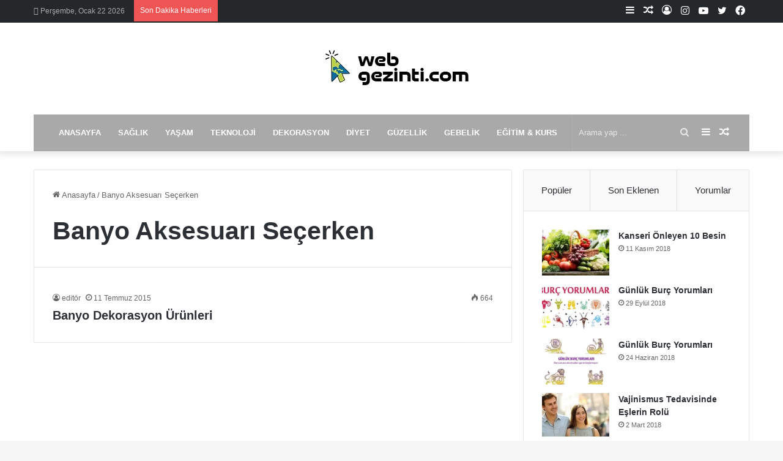

--- FILE ---
content_type: text/html; charset=UTF-8
request_url: https://www.webgezinti.com/listele/banyo-aksesuari-secerken/
body_size: 32269
content:
<!DOCTYPE html>
<html lang="tr" class="" data-skin="light">
<head>
	<meta charset="UTF-8" />
	<link rel="profile" href="https://gmpg.org/xfn/11" />
	<meta name='robots' content='index, follow, max-image-preview:large, max-snippet:-1, max-video-preview:-1' />
	<style>img:is([sizes="auto" i], [sizes^="auto," i]) { contain-intrinsic-size: 3000px 1500px }</style>
	<link rel='dns-prefetch' href='//ajax.googleapis.com'>
<link rel='dns-prefetch' href='//apis.google.com'>


<link rel='dns-prefetch' href='//www.google-analytics.com'>
<link rel='dns-prefetch' href='//www.googletagmanager.com'>
<link rel='dns-prefetch' href='//www.googletagservices.com'>
<link rel='dns-prefetch' href='//adservice.google.com'>
<link rel='dns-prefetch' href='//pagead2.googlesyndication.com'>
<link rel='dns-prefetch' href='//tpc.googlesyndication.com'>
<link rel='dns-prefetch' href='//bp.blogspot.com'>
<link rel='dns-prefetch' href='//1.bp.blogspot.com'>
<link rel='dns-prefetch' href='//2.bp.blogspot.com'>
<link rel='dns-prefetch' href='//3.bp.blogspot.com'>
<link rel='dns-prefetch' href='//4.bp.blogspot.com'>
<link rel='dns-prefetch' href='//ajax.microsoft.com'>
<link rel='dns-prefetch' href='//ajax.aspnetcdn.com'>
<link rel='dns-prefetch' href='//s3.amazonaws.com'>
<link rel='dns-prefetch' href='//cdnjs.cloudflare.com'>
<link rel='dns-prefetch' href='//code.jquery.com'>
<link rel='dns-prefetch' href='//stackpath.bootstrapcdn.com'>
<link rel='dns-prefetch' href='//use.fontawesome.com'>
<link rel='dns-prefetch' href='//connect.facebook.net'>
<link rel='dns-prefetch' href='//platform.twitter.com'>
<link rel='dns-prefetch' href='//platform.linkedin.com'>
<link rel='dns-prefetch' href='//player.vimeo.com'>
<link rel='dns-prefetch' href='//github.githubassets.com'>
<link rel='dns-prefetch' href='//referrer.disqus.com'>
<link rel='dns-prefetch' href='//c.disquscdn.com'>
<link rel='dns-prefetch' href='//0.gravatar.com'>
<link rel='dns-prefetch' href='//2.gravatar.com'>
<link rel='dns-prefetch' href='//1.gravatar.com'>
<link rel='dns-prefetch' href='//stats.buysellads.com'>
<link rel='dns-prefetch' href='//s3.buysellads.com'>
<link rel='dns-prefetch' href='//ad.doubleclick.net'>
<link rel='dns-prefetch' href='//googleads.g.doubleclick.net'>
<link rel='dns-prefetch' href='//stats.g.doubleclick.net'>
<link rel='dns-prefetch' href='//cm.g.doubleclick.net'>

	<!-- This site is optimized with the Yoast SEO Premium plugin v22.9 (Yoast SEO v26.8) - https://yoast.com/product/yoast-seo-premium-wordpress/ -->
	<title>Banyo Aksesuarı Seçerken Archives - Web Gezinti</title><style id="perfmatters-used-css">:where(.wp-block-button__link){border-radius:9999px;box-shadow:none;padding:calc(.667em + 2px) calc(1.333em + 2px);text-decoration:none;}:where(.wp-block-columns.has-background){padding:1.25em 2.375em;}:where(.wp-block-post-comments input[type=submit]){border:none;}.wp-block-embed.alignleft,.wp-block-embed.alignright,.wp-block[data-align=left]>[data-type="core/embed"],.wp-block[data-align=right]>[data-type="core/embed"]{max-width:360px;width:100%;}.wp-block-embed.alignleft .wp-block-embed__wrapper,.wp-block-embed.alignright .wp-block-embed__wrapper,.wp-block[data-align=left]>[data-type="core/embed"] .wp-block-embed__wrapper,.wp-block[data-align=right]>[data-type="core/embed"] .wp-block-embed__wrapper{min-width:280px;}.wp-block-cover .wp-block-embed{min-height:240px;min-width:320px;}.wp-block-embed{overflow-wrap:break-word;}.wp-block-embed figcaption{margin-bottom:1em;margin-top:.5em;}.wp-block-embed iframe{max-width:100%;}.wp-block-embed__wrapper{position:relative;}.wp-embed-responsive .wp-has-aspect-ratio .wp-block-embed__wrapper:before{content:"";display:block;padding-top:50%;}.wp-embed-responsive .wp-has-aspect-ratio iframe{bottom:0;height:100%;left:0;position:absolute;right:0;top:0;width:100%;}.wp-embed-responsive .wp-embed-aspect-21-9 .wp-block-embed__wrapper:before{padding-top:42.85%;}.wp-embed-responsive .wp-embed-aspect-18-9 .wp-block-embed__wrapper:before{padding-top:50%;}.wp-embed-responsive .wp-embed-aspect-16-9 .wp-block-embed__wrapper:before{padding-top:56.25%;}.wp-embed-responsive .wp-embed-aspect-4-3 .wp-block-embed__wrapper:before{padding-top:75%;}.wp-embed-responsive .wp-embed-aspect-1-1 .wp-block-embed__wrapper:before{padding-top:100%;}.wp-embed-responsive .wp-embed-aspect-9-16 .wp-block-embed__wrapper:before{padding-top:177.77%;}.wp-embed-responsive .wp-embed-aspect-1-2 .wp-block-embed__wrapper:before{padding-top:200%;}:where(.wp-block-file__button){border-radius:2em;padding:.5em 1em;}:where(.wp-block-file__button):is(a):active,:where(.wp-block-file__button):is(a):focus,:where(.wp-block-file__button):is(a):hover,:where(.wp-block-file__button):is(a):visited{box-shadow:none;color:#fff;opacity:.85;text-decoration:none;}ol,ul{box-sizing:border-box;}:where(.wp-block-navigation.has-background .wp-block-navigation-item a:not(.wp-element-button)),:where(.wp-block-navigation.has-background .wp-block-navigation-submenu a:not(.wp-element-button)){padding:.5em 1em;}:where(.wp-block-navigation .wp-block-navigation__submenu-container .wp-block-navigation-item a:not(.wp-element-button)),:where(.wp-block-navigation .wp-block-navigation__submenu-container .wp-block-navigation-submenu a:not(.wp-element-button)),:where(.wp-block-navigation .wp-block-navigation__submenu-container .wp-block-navigation-submenu button.wp-block-navigation-item__content),:where(.wp-block-navigation .wp-block-navigation__submenu-container .wp-block-pages-list__item button.wp-block-navigation-item__content){padding:.5em 1em;}@keyframes overlay-menu__fade-in-animation{0%{opacity:0;transform:translateY(.5em);}to{opacity:1;transform:translateY(0);}}:where(p.has-text-color:not(.has-link-color)) a{color:inherit;}:where(.wp-block-search__button){border:1px solid #ccc;padding:.375em .625em;}:where(.wp-block-search__button-inside .wp-block-search__inside-wrapper){border:1px solid #949494;padding:4px;}:where(.wp-block-search__button-inside .wp-block-search__inside-wrapper) :where(.wp-block-search__button){padding:.125em .5em;}:where(pre.wp-block-verse){font-family:inherit;}:root{--wp--preset--font-size--normal:16px;--wp--preset--font-size--huge:42px;}.screen-reader-text{clip:rect(1px,1px,1px,1px);word-wrap:normal !important;border:0;-webkit-clip-path:inset(50%);clip-path:inset(50%);height:1px;margin:-1px;overflow:hidden;padding:0;position:absolute;width:1px;}.screen-reader-text:focus{clip:auto !important;background-color:#ddd;-webkit-clip-path:none;clip-path:none;color:#444;display:block;font-size:1em;height:auto;left:5px;line-height:normal;padding:15px 23px 14px;text-decoration:none;top:5px;width:auto;z-index:100000;}html :where(.has-border-color){border-style:solid;}html :where([style*=border-top-color]){border-top-style:solid;}html :where([style*=border-right-color]){border-right-style:solid;}html :where([style*=border-bottom-color]){border-bottom-style:solid;}html :where([style*=border-left-color]){border-left-style:solid;}html :where([style*=border-width]){border-style:solid;}html :where([style*=border-top-width]){border-top-style:solid;}html :where([style*=border-right-width]){border-right-style:solid;}html :where([style*=border-bottom-width]){border-bottom-style:solid;}html :where([style*=border-left-width]){border-left-style:solid;}html :where(img[class*=wp-image-]){height:auto;max-width:100%;}html :where(.is-position-sticky){--wp-admin--admin-bar--position-offset:var(--wp-admin--admin-bar--height,0px);}@media screen and (max-width:600px){html :where(.is-position-sticky){--wp-admin--admin-bar--position-offset:0px;}}:root{--brand-color:#0669ff;--dark-brand-color:#0051cc;--bright-color:#fff;--base-color:#2c2f34;}html{-ms-touch-action:manipulation;touch-action:manipulation;-webkit-text-size-adjust:100%;-ms-text-size-adjust:100%;}article,aside,details,figcaption,figure,footer,header,main,menu,nav,section,summary{display:block;}template,[hidden]{display:none;}a{background-color:transparent;}a:active,a:hover{outline-width:0;}img{border-style:none;}button,input,select,textarea{font:inherit;}button,input,select{overflow:visible;}button,input,select,textarea{margin:0;}button,select{text-transform:none;}button,[type="button"],[type="reset"],[type="submit"]{cursor:pointer;}[disabled]{cursor:default;}button,html [type="button"],[type="reset"],[type="submit"]{-webkit-appearance:button;}button::-moz-focus-inner,input::-moz-focus-inner{border:0;padding:0;}button:-moz-focusring,input:-moz-focusring{outline:1px dotted ButtonText;}[type="checkbox"],[type="radio"]{box-sizing:border-box;padding:0;}[type="number"]::-webkit-inner-spin-button,[type="number"]::-webkit-outer-spin-button{height:auto;}[type="search"]{-webkit-appearance:textfield;}[type="search"]::-webkit-search-cancel-button,[type="search"]::-webkit-search-decoration{-webkit-appearance:none;}*{padding:0;margin:0;list-style:none;border:0;outline:none;box-sizing:border-box;}*:before,*:after{box-sizing:border-box;}body{background:#f7f7f7;color:var(--base-color);font-family:-apple-system,BlinkMacSystemFont,"Segoe UI",Roboto,Oxygen,Oxygen-Sans,Ubuntu,Cantarell,"Helvetica Neue","Open Sans",Arial,sans-serif;font-size:13px;line-height:21px;}h1,h2,h3,h4,h5,h6,.the-subtitle{line-height:1.4;font-weight:600;}h1{font-size:41px;font-weight:700;}h2{font-size:27px;}h3{font-size:23px;}h4,.the-subtitle{font-size:17px;}a{color:var(--base-color);text-decoration:none;transition:.15s;}.brand-title,a:hover{color:var(--brand-color);}img,object,embed{max-width:100%;height:auto;}p{line-height:21px;}.says,.screen-reader-text,.comment-form-comment label{clip:rect(1px,1px,1px,1px);position:absolute !important;height:1px;width:1px;overflow:hidden;}.tie-icon:before,[class^="tie-icon-"],[class*=" tie-icon-"]{font-family:"tiefonticon" !important;speak:never;font-style:normal;font-weight:normal;font-variant:normal;text-transform:none;line-height:1;-webkit-font-smoothing:antialiased;-moz-osx-font-smoothing:grayscale;display:inline-block;}.tie-popup,#autocomplete-suggestions{display:none;}.container{margin-right:auto;margin-left:auto;padding-left:15px;padding-right:15px;}.container:after{content:"";display:table;clear:both;}@media (min-width: 768px){.container{width:100%;}}@media (min-width: 1200px){.container{max-width:1200px;}}.tie-row{margin-left:-15px;margin-right:-15px;}.tie-row:after{content:"";display:table;clear:both;}.tie-col-xs-1,.tie-col-sm-1,.tie-col-md-1,.tie-col-xs-2,.tie-col-sm-2,.tie-col-md-2,.tie-col-xs-3,.tie-col-sm-3,.tie-col-md-3,.tie-col-xs-4,.tie-col-sm-4,.tie-col-md-4,.tie-col-xs-5,.tie-col-sm-5,.tie-col-md-5,.tie-col-xs-6,.tie-col-sm-6,.tie-col-md-6,.tie-col-xs-7,.tie-col-sm-7,.tie-col-md-7,.tie-col-xs-8,.tie-col-sm-8,.tie-col-md-8,.tie-col-xs-9,.tie-col-sm-9,.tie-col-md-9,.tie-col-xs-10,.tie-col-sm-10,.tie-col-md-10,.tie-col-xs-11,.tie-col-sm-11,.tie-col-md-11,.tie-col-xs-12,.tie-col-sm-12,.tie-col-md-12{position:relative;min-height:1px;padding-left:15px;padding-right:15px;}.tie-col-xs-1,.tie-col-xs-2,.tie-col-xs-3,.tie-col-xs-4,.tie-col-xs-5,.tie-col-xs-6,.tie-col-xs-7,.tie-col-xs-8,.tie-col-xs-9,.tie-col-xs-10,.tie-col-xs-11,.tie-col-xs-12{float:left;}.tie-col-xs-4{width:33.33333%;}.tie-col-xs-12{width:100%;}@media (min-width: 768px){.tie-col-sm-1,.tie-col-sm-2,.tie-col-sm-3,.tie-col-sm-4,.tie-col-sm-5,.tie-col-sm-6,.tie-col-sm-7,.tie-col-sm-8,.tie-col-sm-9,.tie-col-sm-10,.tie-col-sm-11,.tie-col-sm-12{float:left;}.tie-col-sm-4{width:33.33333%;}}@media (min-width: 992px){.tie-col-md-1,.tie-col-md-2,.tie-col-md-3,.tie-col-md-4,.tie-col-md-5,.tie-col-md-6,.tie-col-md-7,.tie-col-md-8,.tie-col-md-9,.tie-col-md-10,.tie-col-md-11,.tie-col-md-12{float:left;}.tie-col-md-3{width:25%;}.tie-col-md-4{width:33.33333%;}.tie-col-md-8{width:66.66667%;}.tie-col-md-12{width:100%;}}.tie-alignleft{float:left;}.tie-alignright{float:right;}.fullwidth{width:100% !important;}.clearfix:before,.clearfix:after{content:" ";display:block;height:0;overflow:hidden;}.clearfix:after{clear:both;}.tie-container,#tie-wrapper{height:100%;min-height:650px;}.tie-container{position:relative;overflow:hidden;}#tie-wrapper{background:#fff;position:relative;z-index:108;height:100%;margin:0 auto;}.container-wrapper{background:#fff;border:1px solid rgba(0,0,0,.1);border-radius:2px;padding:30px;}#content{margin-top:30px;}@media (max-width: 991px){#content{margin-top:15px;}}.site-content{-ms-word-wrap:break-word;word-wrap:break-word;}.theme-header{background:#fff;position:relative;z-index:999;}.theme-header:after{content:"";display:table;clear:both;}.theme-header.has-shadow{box-shadow:0 0 10px 5px rgba(0,0,0,.1);}.logo-row{position:relative;}#logo{margin-top:40px;margin-bottom:40px;display:block;float:left;}#logo img{vertical-align:middle;}#logo img[src*='.svg']{width:100% !important;}@-moz-document url-prefix(){#logo img[src*='.svg']{height:100px;}}#logo a{display:inline-block;}.has-full-width-logo #logo,.header-layout-2 #logo{float:none;text-align:center;}.has-full-width-logo #logo img,.header-layout-2 #logo img{margin-right:auto;margin-left:auto;}.has-full-width-logo .logo-container,.header-layout-2 .logo-container{width:100%;float:none;}@media (max-width: 991px){#theme-header.has-normal-width-logo #logo{margin:14px 0 !important;text-align:left;line-height:1;}#theme-header.has-normal-width-logo #logo img{width:auto;height:auto;max-width:190px;}}@media (max-width: 479px){#theme-header.has-normal-width-logo #logo img{max-width:160px;max-height:60px !important;}}@media (max-width: 991px){#theme-header.mobile-header-default:not(.header-layout-1) #logo,#theme-header.mobile-header-default.header-layout-1 .header-layout-1-logo{-webkit-flex-grow:10;-ms-flex-positive:10;flex-grow:10;}}.components{float:right;}.components>li{position:relative;float:right;list-style:none;}.components>li.social-icons-item{margin:0;}.components>li>a{display:block;position:relative;width:30px;text-align:center;line-height:inherit;font-size:16px;}.components>li>a:hover,.components>li:hover>a{z-index:2;}.components .avatar{border-radius:100%;position:relative;top:4px;max-width:20px;}.components .search-bar{width:auto;border:solid rgba(0,0,0,.1);border-width:0 1px;margin-left:10px;}.components #search{position:relative;background:transparent;}.components #search-input{border:0;margin-bottom:0;line-height:inherit;width:100%;background:transparent;padding:0 25px 0 10px;border-radius:0;box-sizing:border-box;font-size:inherit;}.components #search-input:hover{background:rgba(0,0,0,.03);}.components #search-input:focus{background:rgba(0,0,0,.03);box-shadow:none;}.components #search-submit{position:absolute;right:0;top:0;width:40px;line-height:inherit;color:#777;background:transparent;font-size:15px;padding:0;transition:color .15s;}.components #search-submit:hover{color:var(--brand-color);}.header-layout-2 #menu-components-wrap{display:-webkit-flex;display:-ms-flexbox;display:flex;-webkit-justify-content:center;-ms-flex-pack:center;justify-content:center;}@media (max-width: 991px){.logo-container,.header-layout-1 .main-menu-wrapper{border-width:0;display:-webkit-flex;display:-ms-flexbox;display:flex;-webkit-flex-flow:row nowrap;-ms-flex-flow:row nowrap;flex-flow:row nowrap;-webkit-align-items:center;-ms-flex-align:center;align-items:center;-webkit-justify-content:space-between;-ms-flex-pack:justify;justify-content:space-between;}}@media (max-width: 991px){.logo-container:before,.logo-container:after{height:1px;}#slide-sidebar-widgets{display:none;}}.top-nav{background-color:#fff;position:relative;z-index:10;line-height:35px;border:1px solid rgba(0,0,0,.1);border-width:1px 0;color:var(--base-color);}.main-nav-below.top-nav-above .top-nav{border-top-width:0;}.top-nav a:not(.button):not(:hover){color:var(--base-color);}.top-nav .components>li:hover>a{color:var(--brand-color);}.topbar-wrapper{display:-webkit-flex;display:-ms-flexbox;display:flex;min-height:35px;}.top-nav .tie-alignleft,.top-nav .tie-alignright{-webkit-flex-grow:1;-ms-flex-positive:1;flex-grow:1;position:relative;}.top-nav.has-breaking-news .tie-alignleft{-webkit-flex:1 0 100px;-ms-flex:1 0 100px;flex:1 0 100px;}.top-nav.has-breaking-news .tie-alignright{-webkit-flex-grow:0;-ms-flex-positive:0;flex-grow:0;z-index:1;}.topbar-today-date{float:left;padding-right:15px;font-size:12px;-webkit-flex-shrink:0;-ms-flex-negative:0;flex-shrink:0;}.topbar-today-date:before{font-size:13px;content:"";}.top-nav .tie-alignleft .components,.top-nav .tie-alignleft .components>li{float:left;}@media (max-width: 991px){.top-nav:not(.has-breaking-news),.topbar-today-date,.top-menu,.theme-header .components{display:none;}}.breaking{display:none;}.main-nav-wrapper{position:relative;z-index:4;}.main-nav{background-color:var(--main-nav-background);color:var(--main-nav-primary-color);position:relative;border:1px solid var(--main-nav-main-border-color);border-width:1px 0;}.main-menu-wrapper{border:0 solid var(--main-nav-main-border-color);position:relative;}@media (min-width: 992px){.header-menu{float:left;}.header-menu .menu li{display:block;float:left;}.header-menu .menu a{display:block;position:relative;}.header-menu .menu a:hover,.header-menu .menu li:hover>a{z-index:2;}.header-menu .menu ul{box-shadow:0 2px 5px rgba(0,0,0,.1);}.header-menu .menu ul li{position:relative;}.header-menu .menu ul a{border-width:0 0 1px;transition:.15s;}.header-menu .menu ul ul{top:0;left:100%;}#main-nav{z-index:9;line-height:60px;}#main-nav .search-bar{border-color:var(--main-nav-main-border-color);}.main-menu .menu a{transition:.15s;}.main-menu .menu>li>a{padding:0 14px;font-size:13px;font-weight:600;}.main-menu .menu ul{line-height:20px;z-index:1;}.main-menu ul li:hover>.menu-sub-content,.main-menu ul li[aria-expanded="true"]>ul,.main-menu ul li[aria-expanded="true"]>.mega-menu-block{display:block;z-index:1;}nav.main-nav .menu>li.tie-current-menu>a,nav.main-nav .menu>li:hover>a{background-color:var(--main-nav-primary-color);color:var(--main-nav-contrast-primary-color);}nav.main-nav .components>li:hover>a{color:var(--brand-color);}.main-nav .menu ul li:hover>a:not(.megamenu-pagination),.main-nav .components li a:hover,.main-nav .menu ul li.current-menu-item:not(.mega-link-column)>a{color:var(--main-nav-primary-color);}.main-nav .menu a,.main-nav .components li a{color:var(--main-nav-text-color);}.main-nav .components li a.button:hover,.main-nav .components li a.checkout-button{color:var(--main-nav-contrast-primary-color);}.main-nav-dark{--main-nav-background:#1f2024;--main-nav-secondry-background:rgba(0,0,0,.2);--main-nav-primary-color:var(--brand-color);--main-nav-contrast-primary-color:var(--bright-color);--main-nav-text-color:#fff;--main-nav-secondry-text-color:rgba(225,255,255,.5);--main-nav-main-border-color:rgba(255,255,255,.07);--main-nav-secondry-border-color:rgba(255,255,255,.04);}.main-nav-dark .main-nav,.main-nav-dark .main-nav ul.cats-horizontal li a{border-width:0;}}@media (min-width: 992px){.main-menu .menu>li.tie-current-menu>a:before,.main-menu .menu>li:hover>a:before{border-top-color:var(--bright-color);}}@media (min-width: 992px){.main-nav-boxed .main-nav{border-width:0;}.main-nav-boxed .main-menu-wrapper{float:left;width:100%;background-color:var(--main-nav-background);}.main-nav-boxed .main-menu-wrapper .search-bar{border-right-width:0;}.dark-skin .main-nav-below.top-nav-above #main-nav{border-width:0;}}.main-nav-boxed .main-nav:not(.fixed-nav),.main-nav-boxed .fixed-nav .main-menu-wrapper,.theme-header:not(.main-nav-boxed) .fixed-nav .main-menu-wrapper{background:transparent !important;}@media only screen and (min-width: 992px) and (max-width: 1100px){.main-nav .menu>li:not(.is-icon-only)>a{padding-left:7px;padding-right:7px;}.main-nav .menu>li:not(.is-icon-only)>a:before{display:none;}}@media (max-width: 991px){#tie-wrapper header#theme-header{box-shadow:none;background:transparent !important;}.logo-container,.header-layout-1 .main-nav{border-width:0;box-shadow:0 3px 7px 0 rgba(0,0,0,.1);}.logo-container,.header-layout-1 .main-nav{background-color:#fff;}.dark-skin .logo-container,.main-nav-dark.header-layout-1 .main-nav{background-color:#1f2024;}#sticky-nav-mask,.header-layout-1 #menu-components-wrap,.header-layout-3 .main-nav-wrapper,.header-layout-2 .main-nav-wrapper{display:none;}.main-menu-wrapper .tie-alignleft{width:100%;}}.main-nav-dark .main-nav input,.top-nav-dark .top-nav input{color:#ccc;}@media (max-width: 767px){.magazine1:not(.has-builder):not(.error404) .main-content,.magazine1:not(.has-builder):not(.error404) .related-posts-full-width .tie-col-md-12,.magazine1:not(.has-builder):not(.error404) .sidebar{padding-left:0;padding-right:0;}}textarea,input,select{border:1px solid rgba(0,0,0,.1);color:var(--base-color);font-size:13px;outline:none;padding:5px;line-height:23px;border-radius:2px;transition:background .3s,border .3s;max-width:100%;background-color:transparent;}textarea:hover,input:hover,select:hover,textarea:focus,input[type="text"]:focus,select:focus{background-color:rgba(0,0,0,.03);}textarea,input:not([type="checkbox"]):not([type="radio"]){-webkit-appearance:none;-moz-appearance:none;appearance:none;outline:none;}[type="radio"]{-webkit-appearance:radio;-moz-appearance:radio;appearance:radio;}@media (max-width: 767px){input:not([type="submit"]),select,textarea{font-size:16px !important;}}.button,[type="submit"],.generic-button a,.generic-button button{width:auto;position:relative;background-color:var(--brand-color);color:var(--bright-color);padding:7px 15px;margin:0;font-weight:normal;font-size:13px;display:inline-block;text-align:center;line-height:21px;border:none;cursor:pointer;text-decoration:none;vertical-align:middle;transition:.3s;border-radius:2px;-webkit-appearance:none;-moz-appearance:none;appearance:none;}.button:hover,[type="submit"]:hover,.generic-button a:hover,.generic-button button:hover{background-color:var(--dark-brand-color);text-decoration:none;color:var(--bright-color);}::-moz-selection{background:var(--brand-color);color:var(--bright-color);text-shadow:none;}::selection{background:var(--brand-color);color:var(--bright-color);text-shadow:none;}@media (min-width: 992px){.sidebar-right .main-content{float:left;}.sidebar-right .sidebar{float:right;}.sidebar-right.magazine1 .main-content,.magazine1 .sidebar-right .main-content{padding-right:3px;}}@-webkit-keyframes lazyloadeffect{from{opacity:.3;}to{opacity:1;}}@keyframes lazyloadeffect{from{opacity:.3;}to{opacity:1;}}@-webkit-keyframes tieSlideInUp{from{-webkit-transform:translate3d(0,20px,0);transform:translate3d(0,20px,0);opacity:0;}to{-webkit-transform:translate3d(0,0,0);transform:translate3d(0,0,0);opacity:1;}}@keyframes tieSlideInUp{from{-webkit-transform:translate3d(0,20px,0);transform:translate3d(0,20px,0);opacity:0;}to{-webkit-transform:translate3d(0,0,0);transform:translate3d(0,0,0);opacity:1;}}.is-thumb-overlay-disabled .post-thumb:hover{opacity:.85 !important;}.post-thumb{position:relative;height:100%;display:block;-webkit-backface-visibility:hidden;backface-visibility:hidden;-webkit-transform:rotate(0);-ms-transform:rotate(0);transform:rotate(0);transition:opacity .2s;}.post-thumb img{width:100%;display:block;}.post-thumb .post-cat-wrap{position:absolute;bottom:10px;margin:0;right:10px;}.post-meta{margin:10px 0 8px;font-size:12px;overflow:hidden;}.post-meta,.post-meta a:not(:hover){color:#666;}.post-meta .meta-item{margin-right:8px;display:inline-block;}.post-meta .meta-item.tie-icon:before{padding-right:3px;}.post-meta .meta-item.date:before{content:"";}.post-meta .no-avatars .author-name:before{content:"";padding-right:3px;}.post-meta .tie-alignright .meta-item:last-child{margin:0 !important;}@media (max-width: 767px){.entry-header .post-meta>span,.entry-header .post-meta>div,.main-content .post-meta>span,.main-content .post-meta>div{float:left;}}.post-cat-wrap{position:relative;z-index:3;pointer-events:auto;margin-bottom:5px;font-weight:normal;font-family:inherit !important;line-height:0;display:block;}.post-cat{display:inline-block;background:var(--brand-color);color:var(--bright-color);padding:0 10px;font-size:12px;line-height:1.85em;margin-right:4px;position:relative;white-space:nowrap;word-wrap:normal;letter-spacing:0;transition:.3s;border-radius:4px;}.post-cat:first-child:last-child{margin:0;}a.post-cat:hover{background:var(--dark-brand-color);color:var(--bright-color);}#breadcrumb{margin:50px 0 0;}#breadcrumb,#breadcrumb a:not(:hover){color:#666;}#breadcrumb .delimiter{margin:0 3px;font-style:normal;}.entry-header-outer #breadcrumb{margin:0 0 20px;padding:0;}.about-author{overflow:hidden;background:transparent;box-shadow:none !important;}.about-author .author-avatar{float:left;line-height:0;}.about-author .author-avatar img{transition:.15s;}.about-author .author-avatar:hover img{opacity:.8;}.about-author .author-name{font-size:18px;display:inline-block;}.about-author .social-icons{padding:0;margin:0;}.about-author li.social-icons-item{float:left;list-style:none;padding:0;margin:0;}.about-author li.social-icons-item a{font-size:15px;width:auto;height:auto;}.about-author li.social-icons-item a span{margin-right:12px;}.about-author li.social-icons-item a:not(:hover) span{color:var(--base-color);}.about-author li.social-icons-item a:hover{background-color:transparent !important;}.about-author li.social-icons-item:last-child a span{margin-right:0;}@media (max-width: 479px){.about-author{text-align:center;}.about-author .author-avatar{float:none;}.about-author .author-avatar img{margin:0 auto 10px;display:block;}.about-author .social-icons li{float:none;display:inline-block;}}.author-avatar{display:block;}.author-avatar img{border-radius:50%;max-width:111px;object-fit:cover;aspect-ratio:1;}a.author-avatar:hover{opacity:.8;}.social-icons-item{float:right;margin-left:6px;position:relative;}.social-icons-item .social-link span{color:var(--base-color);transition:.15s;line-height:unset;}.social-icons .social-icons-item .social-link,.social-icons-widget .social-icons-item .social-link{width:24px;height:24px;line-height:24px;padding:0;display:block;text-align:center;border-radius:2px;}.main-nav .components>li.social-icons-item .social-link:hover{background-color:transparent !important;}.main-nav .components>li.social-icons-item .social-link:not(:hover) span{color:var(--main-nav-text-color);}.top-nav .components>li.social-icons-item .social-link:hover{background-color:transparent !important;}.top-nav .components>li.social-icons-item .social-link:not(:hover) span{color:var(--base-color);}.social-icons-item .facebook-social-icon{background-color:#4080ff !important;}.social-icons-item .facebook-social-icon span{color:#4080ff;}.social-icons-item .twitter-social-icon{background-color:#40bff5 !important;}.social-icons-item .twitter-social-icon span{color:#40bff5;}.social-icons-item .instagram-social-icon{background-color:#c13584 !important;}.social-icons-item .instagram-social-icon span{color:#c13584;}.social-icons-item .youtube-social-icon{background-color:#ef4e41 !important;}.social-icons-item .youtube-social-icon span{color:#ef4e41;}ul:not(.solid-social-icons) .social-icons-item a:not(:hover){background-color:transparent !important;}@-webkit-keyframes bouncedelay{0%,80%,100%{-webkit-transform:scale(0);transform:scale(0);}40%{-webkit-transform:scale(1);transform:scale(1);}}@keyframes bouncedelay{0%,80%,100%{-webkit-transform:scale(0);transform:scale(0);}40%{-webkit-transform:scale(1);transform:scale(1);}}@-webkit-keyframes parent-animate{0%{-webkit-transform:rotate(0);transform:rotate(0);}100%{-webkit-transform:rotate(220deg);transform:rotate(220deg);}}@keyframes parent-animate{0%{-webkit-transform:rotate(0);transform:rotate(0);}100%{-webkit-transform:rotate(220deg);transform:rotate(220deg);}}@-webkit-keyframes child-animate{0%{-webkit-transform:rotate(-140deg);transform:rotate(-140deg);}100%{-webkit-transform:rotate(140deg);transform:rotate(140deg);}}@keyframes child-animate{0%{-webkit-transform:rotate(-140deg);transform:rotate(-140deg);}100%{-webkit-transform:rotate(140deg);transform:rotate(140deg);}}#tie-body .post-cat:hover,#tie-body .social-statistics-widget a:hover,#tie-body a.remove:hover,#tie-body a.button:hover,#tie-body .tabs>li>a:hover,#tie-body .item-list-tabs a:hover,#tie-body .item-options a:hover,#tie-body .action a:hover{text-decoration:none !important;}#is-scroller-outer{visibility:hidden;width:100px;height:0;overflow:scroll;}#is-scroller{width:100%;}@media (max-width: 767px){.container-wrapper,.entry-content{padding:20px 15px;}}.subscribe-widget .widget-inner-wrap{text-align:center;}.subscribe-widget .widget-title{text-align:left;}.subscribe-widget .widget-title-icon:before{content:"";}.subscribe-widget form{position:relative;}.subscribe-widget form:before{font-size:15px;font-size:18px;position:absolute;left:12px;top:10px;color:rgba(0,0,0,.2);content:"";font-family:tiefonticon;}.subscribe-widget .subscribe-input{padding:8px 30px;width:100%;text-align:center;font-size:13px;}.subscribe-widget .subscribe-input::-webkit-input-placeholder{text-align:center;}.subscribe-widget .subscribe-input::-moz-placeholder{text-align:center;}.subscribe-widget .subscribe-input:-moz-placeholder{text-align:center;}.subscribe-widget .subscribe-input:-ms-input-placeholder{text-align:center;}.subscribe-widget .button{margin-top:10px;padding:10px !important;width:100%;font-size:14px;}.mag-box-container{position:relative;}.mag-box .posts-items li:nth-child(1),.mini-posts-box .posts-items li:nth-child(2),.big-post-left-box .posts-items li:nth-child(2),.big-posts-box .posts-items li:nth-child(2){margin-top:0;}.mag-box{margin-bottom:30px;clear:both;}@media (max-width: 991px){.mag-box{margin-bottom:15px;}}.mag-box .posts-items{clear:both;margin:0 -2%;}.mag-box .posts-items li{float:left;width:50%;margin-top:24px;padding:0 2%;}@media (max-width: 670px){.mag-box .posts-items li{width:100%;}.mag-box .posts-items li:not(:first-child){margin-top:14px;}}.mag-box .post-title{font-size:20px;line-height:1.4;}.mag-box .post-meta{margin:0 0 3px;}.mag-box li:not(:first-child) .post-thumb{float:left;margin-right:15px;}.mag-box li:not(:first-child) .post-details{padding-left:125px;}.mag-box li:not(:first-child) .post-title{font-size:14px;}.tabs{transition:opacity .3s;max-height:75px;width:100%;padding:0;border:1px solid rgba(0,0,0,.1);border-width:0 0 1px;display:-webkit-flex;display:-ms-flexbox;display:flex;-webkit-flex-flow:row wrap;-ms-flex-flow:row wrap;flex-flow:row wrap;}.tabs li{display:inline-block;position:relative;padding:0 !important;}.tabs a{background:rgba(0,0,0,.02);display:block;text-align:center;border:1px solid rgba(0,0,0,.1);border-width:0 1px 1px 0;font-size:15px;}.tabs a:not(:hover){color:var(--base-color);}.dark-skin .tabs a:not(:hover){color:#ccc;}.tabs>li>a{line-height:65px;padding:0 15px;border-bottom-color:transparent;}.tab-content,.woocommerce-tabs .panel{padding:30px;display:none;}.tab-content{position:relative;transition:.3s;}@media (max-width: 767px){.tab-content{padding:20px;}}.tab-content-elements li{opacity:0;}.tab-content:not(.is-not-active):first-of-type{display:block;}.tab-content:not(.is-not-active):first-of-type .tab-content-elements li{opacity:1;}.tabs-container-wrapper{padding:0 !important;}.normal-side .tabs{display:-webkit-flex;display:-ms-flexbox;display:flex;}.normal-side .tabs li{-webkit-flex-grow:1;-ms-flex-positive:1;flex-grow:1;}.normal-side .tabs a{overflow:hidden;text-overflow:ellipsis;white-space:nowrap;padding:0 10px !important;}.normal-side .tabs a span{font-size:20px;vertical-align:sub;}.normal-side .tabs li:last-child a{border-right-width:0;}.dark-skin .normal-side .tabs{border-color:#2c3033;}.dark-skin .normal-side .tabs a{background:rgba(0,0,0,.1);border-color:transparent rgba(255,255,255,.1);}@media (max-width: 320px){.normal-side .tabs{max-height:none;border-bottom:0;}.normal-side .tabs li{display:block;width:100%;float:none;}.normal-side .tabs a{border-bottom-color:rgba(0,0,0,.1);border-width:0 0 1px;}.dark-skin .normal-side .tabs a{border-bottom-color:rgba(255,255,255,.1);}}.magazine2:not(.block-head-4) .dark-widgetized-area .tabs-container-wrapper,.magazine1 .dark-widgetized-area .tabs-container-wrapper{border-width:0;}.magazine2:not(.block-head-4) .dark-widgetized-area .tab-content,.magazine1 .dark-widgetized-area .tab-content{padding:0;}.magazine2:not(.block-head-4) .dark-widgetized-area ul.tabs,.magazine1 .dark-widgetized-area ul.tabs{margin-bottom:20px;border-width:0;max-height:55px;}.magazine2:not(.block-head-4) .dark-widgetized-area ul.tabs a,.magazine1 .dark-widgetized-area ul.tabs a{border:0;color:#fff;line-height:55px;background-color:#27292d;}.magazine2:not(.block-head-4) .dark-widgetized-area ul.tabs a:before,.magazine1 .dark-widgetized-area ul.tabs a:before{display:none;}.magazine2:not(.block-head-4) .dark-widgetized-area ul.tabs a:hover,.magazine2:not(.block-head-4) .dark-widgetized-area ul.tabs .active a,.magazine1 .dark-widgetized-area ul.tabs a:hover,.magazine1 .dark-widgetized-area ul.tabs .active a{background:var(--brand-color);color:var(--bright-color);}.dark-skin .mag-box .tabs,.box-dark-skin .tabs{border-color:#2c3033;}.dark-skin .mag-box .tabs a,.box-dark-skin .tabs a{border-color:transparent rgba(255,255,255,.1);}.archive:not(.bbpress) .entry-header-outer,.search .entry-header-outer{border-radius:2px;border-bottom-right-radius:0;border-bottom-left-radius:0;}.archive:not(.bbpress) .entry-header-outer #breadcrumb,.search .entry-header-outer #breadcrumb{margin-bottom:20px;padding:0;}.archive:not(.bbpress) .main-content>div:last-child,.search .main-content>div:last-child{margin-bottom:0;}.archive:not(.bbpress) .mag-box .container-wrapper,.search .mag-box .container-wrapper{border-top-width:0;border-radius:2px;border-top-left-radius:0;border-top-right-radius:0;}.archive:not(.bbpress) .mag-box,.search .mag-box,.home:not(.page) .mag-box{margin-bottom:0;}.entry-header-outer .about-author{background:transparent;border:none;padding:0;margin-top:25px;}.search .wide-post-box .container-wrapper,.archive .wide-post-box .container-wrapper{padding-top:40px;}.block-head-1 .the-global-title,.block-head-1 .comment-reply-title,.block-head-1 .related.products>h2,.block-head-1 .up-sells>h2,.block-head-1 .cross-sells>h2,.block-head-1 .cart_totals>h2,.block-head-1 .bbp-form legend{position:relative;font-size:17px;padding:0 0 15px;border-bottom:2px solid rgba(0,0,0,.1);margin-bottom:20px;}.block-head-1 .the-global-title:after,.block-head-1 .comment-reply-title:after,.block-head-1 .related.products>h2:after,.block-head-1 .up-sells>h2:after,.block-head-1 .cross-sells>h2:after,.block-head-1 .cart_totals>h2:after,.block-head-1 .bbp-form legend:after{content:"";background:#2c2f34;width:40px;height:2px;position:absolute;bottom:-2px;left:0;}.dark-skin .block-head-1 .the-global-title:after,.dark-skin .block-head-1 .comment-reply-title:after,.dark-skin .block-head-1 .related.products>h2:after,.dark-skin .block-head-1 .up-sells>h2:after,.dark-skin .block-head-1 .cross-sells>h2:after,.dark-skin .block-head-1 .cart_totals>h2:after,.dark-skin .block-head-1 .bbp-form legend:after{background:#fff;}.block-head-1 .the-global-title:before,.block-head-1 .comment-reply-title:before,.block-head-1 .related.products>h2:before,.block-head-1 .up-sells>h2:before,.block-head-1 .cross-sells>h2:before,.block-head-1 .cart_totals>h2:before,.block-head-1 .bbp-form legend:before{content:"";width:0;height:0;position:absolute;bottom:-5px;left:0;border-left:0;border-right:5px solid transparent;border-top:5px solid #2c2f34;}.dark-skin .block-head-1 .the-global-title:before,.dark-skin .block-head-1 .comment-reply-title:before,.dark-skin .block-head-1 .related.products>h2:before,.dark-skin .block-head-1 .up-sells>h2:before,.dark-skin .block-head-1 .cross-sells>h2:before,.dark-skin .block-head-1 .cart_totals>h2:before,.dark-skin .block-head-1 .bbp-form legend:before{border-top-color:#fff;}.block-head-1 .dark-skin .widget-title:after{background:#fff;}.block-head-1 .dark-skin .widget-title:before{border-top-color:#fff;}.block-head-1 #footer .widget-title:before{display:none;}.block-head-1 #footer .widget-title{border-bottom:0;}.dark-skin .block-head-1 .the-global-title:after,.dark-skin .block-head-1 .related.products>h2:after,.dark-skin .block-head-1 .up-sells>h2:after,.dark-skin .block-head-1 .cross-sells>h2:after,.dark-skin .block-head-1 .cart_totals>h2:after,.dark-skin .block-head-1 .bbp-form legend:after{background:#fff;}.block-head-1 .dark-skin .the-global-title,.dark-skin .block-head-1 .the-global-title,.dark-skin .block-head-1 .related.products>h2,.dark-skin .block-head-1 .up-sells>h2,.dark-skin .block-head-1 .cross-sells>h2,.dark-skin .block-head-1 .cart_totals>h2,.dark-skin .block-head-1 .bbp-form legend{color:#fff;border-bottom-color:rgba(255,255,255,.1);}.mag-box .breaking-title{line-height:40px;margin-top:-1px;padding-left:20px;padding-right:20px;}.mag-box .breaking{height:40px;background-color:#fff;border:1px solid rgba(0,0,0,.1);border-left-width:0;}.wide-post-box .posts-items{margin:0;}.wide-post-box .posts-items li{width:100%;padding:0;display:-webkit-flex !important;display:-ms-flexbox !important;display:flex !important;}.wide-post-box .posts-items li .post-title{font-size:20px;}.wide-post-box .posts-items li .post-thumb{margin-right:25px;float:none;-webkit-flex:0 0 50%;-ms-flex:0 0 50%;flex:0 0 50%;width:50%;max-width:420px;}@media (max-width: 767px){.wide-post-box .posts-items li .post-thumb{-webkit-flex:1 0 40%;-ms-flex:1 0 40%;flex:1 0 40%;width:40%;max-width:40%;margin-right:3.55%;}}.wide-post-box .posts-items li .post-details{-webkit-flex:1 1 auto;-ms-flex:1 1 auto;flex:1 1 auto;padding:0 !important;}@media (max-width: 580px){.wide-post-box .posts-items li{-webkit-flex-direction:column;-ms-flex-direction:column;flex-direction:column;}.wide-post-box .posts-items li .post-thumb{width:100%;-webkit-flex:1 0 100%;-ms-flex:1 0 100%;flex:1 0 100%;max-width:100%;margin:0 0 10px 0;}.wide-post-box .posts-items li .post-meta{width:100%;}}.side-aside{position:fixed;top:0;z-index:111;visibility:hidden;width:350px;max-width:100%;height:100%;background:#131416;background-repeat:no-repeat;background-position:center top;background-size:cover;transition:.5s cubic-bezier(.55,0,.1,1) 0s;overflow-y:auto;}@media (min-width: 992px){.side-aside{right:0;-webkit-transform:translate(350px,0);-ms-transform:translate(350px,0);transform:translate(350px,0);}.side-aside:not(.slide-sidebar-desktop){display:none;}}#footer .container-wrapper{padding:15px 0;margin:0;background:transparent;box-shadow:none;}.site-footer{margin-top:50px;padding:0;}@media (max-width: 991px){.site-footer{margin-top:30px;}}.site-footer .widget-title-icon{display:none;}.site-footer .widget,.site-footer .widget-content-only{margin-bottom:0;border:0;}@media (max-width: 767px){.site-footer .widget{margin-bottom:20px;}}.footer-widget-area{margin-bottom:10px;}.footer-widget-area:first-child:not(.footer-boxed-widget-area){padding-top:60px;}@media (max-width: 767px){.footer-widget-area:first-child:not(.footer-boxed-widget-area){padding-top:30px;}}.footer-widget-area:last-child{margin-bottom:20px;}@media (max-width: 767px){.footer-widget-area{margin-bottom:20px;}}.site-info{background:#161619;padding:20px 0;line-height:32px;text-align:center;}.copyright-text{font-size:13px;}.footer-menu{text-align:center;}.footer-menu li{display:inline-block;margin:0 5px;}.site-info .social-icons{text-align:center;}.site-info .social-icons li{float:none;display:inline-block;margin:0;}@media (max-width: 767px){.site-info .social-icons li a{width:48px !important;height:48px !important;line-height:48px !important;font-size:18px;margin-top:10px;}}.site-info .social-icons li a span{color:#ccc;}.site-info .social-icons li a:hover span{color:#fff;}@media (max-width: 767px){.site-info .tie-alignleft,.site-info .tie-alignright{float:none;}}@media (min-width: 768px){.site-info-layout-2 .copyright-text-first{float:left;}.site-info-layout-2 .copyright-text-second,.site-info-layout-2 ul.social-icons,.site-info-layout-2 .footer-menu{float:right;margin:0;margin-left:10px;}}a.go-to-top-button{width:35px;height:35px;line-height:35px;background:var(--brand-color);text-align:center;display:block;position:fixed;bottom:-100px;right:15px;z-index:3;color:#fff;transition:.3s;}a.go-to-top-button:hover{opacity:.85;}@media (max-width: 767px){a.go-to-top-button{right:5px;}}.dark-skin{--lazyload-loading-color:#161717;}.dark-skin,.dark-skin body{background-color:#1f2024;color:#fff;}.dark-skin .mag-box .post-excerpt,.dark-skin .wp-caption .wp-caption-text,.dark-skin .entry-header .entry-sub-title{color:#ccc;}.dark-skin textarea,.dark-skin input:not([type="submit"]),.dark-skin select{color:#ccc;}.dark-skin a:not(:hover),.dark-skin .single-big-img .post-meta,.dark-skin .single-big-img .post-meta a:not(:hover),.dark-skin .pages-nav .pages-numbers a:not(:hover),.dark-skin .page-title,.dark-skin .entry h1,.dark-skin .entry h2,.dark-skin .entry h3,.dark-skin .entry h4,.dark-skin .entry h5,.dark-skin .entry h6{color:#fff;}.dark-skin .post-excerpt,.dark-skin .post-meta,.dark-skin .post-meta a:not(:hover),.dark-skin .timeline-widget ul li .date,.dark-skin .multiple-post-pages a:not(:hover),.dark-skin .video-playlist-nav-wrapper .video-playlist-item .video-duration,.dark-skin .login-widget .forget-text:not(:hover),.dark-skin #autocomplete-suggestions,.dark-skin .mobile-header-components:not(:hover) .menu-text,.dark-skin .about-author .social-icons li.social-icons-item a:not(:hover) span{color:#ccc !important;}.dark-skin textarea,.dark-skin input:not([type=submit]),.dark-skin select,.dark-skin code,.dark-skin kbd,.dark-skin pre,.dark-skin samp,.dark-skin .latest-tweets-slider-widget .latest-tweets-slider .tie-slider-nav li a:not(:hover),.dark-skin .next-posts,.dark-skin .prev-posts,.dark-skin .show-more-button,.dark-skin .pages-nav .pages-numbers a,.dark-skin .pages-nav .pages-numbers span.pages-nav-item,.dark-skin .pages-nav .pages-numbers .first-last-pages .pagination-icon,.dark-skin .multiple-post-pages .post-page-numbers,.dark-skin .latest-tweets-widget .slider-links .tie-slider-nav span{border-color:rgba(255,255,255,.1);}.dark-skin #tie-wrapper,.dark-skin #theme-header{background-color:#27292d;}.dark-skin .container-wrapper{background-color:#1f2024;border-color:rgba(255,255,255,.1);}.dark-skin .tie-popup-container .container-wrapper{background-color:#1f2024 !important;}.dark-skin .widget a:not(:hover),.dark-skin .widget-title,.dark-skin .widget-title a:not(:hover){color:#fff;}.dark-skin .widget-title-icon{color:#ccc;}.dark-skin .widget_product_tag_cloud a,.dark-skin .widget_tag_cloud .tagcloud a,.dark-skin .post-tags a,.dark-skin .widget_layered_nav_filters a{border-color:rgba(255,255,255,.1);}.dark-skin .timeline-widget ul:before{background:rgba(0,0,0,.3);}.dark-skin .timeline-widget .date:before{background:#27292d;border-color:rgba(0,0,0,.3);}.dark-skin .subscribe-widget .newsletter-icon,.dark-skin .subscribe-widget form:before{color:rgba(255,255,255,.3);}.dark-skin .magazine1 .entry-header-outer+.mag-box{border-top:1px solid rgba(255,255,255,.1);}.dark-skin .site-footer{background-color:#1c1d21;}.dark-skin .mag-box:not(.tabs-box),.box-dark-skin:not(.tabs-box){background-color:transparent;}.dark-skin .mag-box .breaking,.dark-skin .mag-box .breaking-news-nav li,.box-dark-skin .breaking,.box-dark-skin .breaking-news-nav li{border-color:rgba(255,255,255,.1);}.dark-skin .mag-box .breaking,.dark-skin .mag-box .ticker-content,.dark-skin .mag-box .ticker-swipe,.box-dark-skin .breaking,.box-dark-skin .ticker-content,.box-dark-skin .ticker-swipe{background-color:#27292d;}.sidebar .container-wrapper,.sidebar .tie-weather-widget{margin-bottom:30px;}@media (max-width: 991px){.sidebar .container-wrapper,.sidebar .tie-weather-widget{margin-bottom:15px;}}body:not(.has-builder) .sidebar .container-wrapper:last-child,body:not(.has-builder) .sidebar .tie-weather-widget:last-child{margin-bottom:0;}@media (max-width: 991px){.has-sidebar .sidebar{margin-top:15px;}}.widget-title{position:relative;}.widget-title .the-subtitle{font-size:15px;min-height:15px;}.widget-title-icon{position:absolute;right:0;top:1px;color:#b9bec3;font-size:15px;}.widget-title-icon:before{content:"";}.post-widget-body{padding-left:125px;}.post-widget-body .post-title{font-size:14px;line-height:1.4;margin-bottom:5px;}.post-widget-thumbnail{float:left;margin-right:15px;position:relative;}.post-widget-thumbnail img.tie-small-image,.post-widget-thumbnail img.size-thumbnail,.review-thumbnail img.tie-small-image,.review-thumbnail img.size-thumbnail{width:110px;}.post-widget-thumbnail .tie-small-image img,.review-thumbnail .tie-small-image img{width:110px;}.widget li{padding:6px 0;}.widget li:first-child{padding-top:0;}.widget li:last-child{padding-bottom:0;border-bottom:0;}.widget li:after{clear:both;display:table;content:"";}.widget .post-meta{margin:2px 0 0;font-size:11px;line-height:17px;}.widget-content-only:last-child{margin-bottom:0;}.widget-content-only .widget-title{display:none;}.widget-content-only,.section-item .widget-content-only:last-child,.side-aside .widget-content-only:last-child{margin-bottom:30px;}.widget_recent_entries .widget-title-icon:before,.categort-posts .widget-title-icon:before,.posts-list .widget-title-icon:before,.widget_pages .widget-title-icon:before,.widget_text .widget-title-icon:before,.text-html .widget-title-icon:before,.tie-slider-widget .widget-title-icon:before{content:"";}.posts-list-big-first .posts-list-items li:first-child,.posts-list-bigs .posts-list-items li,.posts-list-half-posts .posts-list-items li{padding-bottom:20px;}.posts-list-big-first li:first-child .post-widget-thumbnail,.posts-list-bigs li .post-widget-thumbnail,.posts-list-half-posts li .post-widget-thumbnail{width:100%;margin-right:0;margin-bottom:10px;}.posts-list-big-first li:first-child .post-widget-thumbnail a,.posts-list-bigs li .post-widget-thumbnail a,.posts-list-half-posts li .post-widget-thumbnail a{min-height:40px;}.posts-list-big-first li:first-child .post-widget-body,.posts-list-bigs li .post-widget-body,.posts-list-half-posts li .post-widget-body{padding-left:0;}.posts-list-big-first li:first-child .post-title,.posts-list-bigs li .post-title{font-size:18px;}.posts-list-half-posts .posts-list-items{overflow:hidden;margin-bottom:-20px;}.posts-list-half-posts li{width:47%;float:left;}@media only screen and (min-width: 480px) and (max-width: 992px){.posts-list-half-posts li{width:48%;}}.posts-list-half-posts li:nth-child(2){padding-top:0;}.posts-list-half-posts li:nth-child(2n){float:right;}.posts-list-half-posts li:nth-child(2n+1){clear:both;}.posts-list-half-posts li .post-title{font-size:14px;line-height:1.4;}.posts-list-half-posts .post-meta{overflow:inherit;}@media (max-width: 991px){.posts-list-big-first .posts-list-items,.posts-list-bigs .posts-list-items{overflow:hidden;}.posts-list-big-first li,.posts-list-bigs li{width:48%;float:left;}.posts-list-big-first li:nth-child(2),.posts-list-bigs li:nth-child(2){padding-top:0;}.posts-list-big-first li:nth-child(2n),.posts-list-bigs li:nth-child(2n){float:right;}.posts-list-big-first li:nth-child(2n+1),.posts-list-bigs li:nth-child(2n+1){clear:both;}.posts-list-big-first li:nth-child(2),.posts-list-big-first li:nth-child(3){float:right;clear:none;}.posts-list-big-first li:nth-child(n+5){display:none;}.posts-list-half-posts li .post-title{font-size:20px;}}@media (max-width: 670px){.posts-list-big-first li{width:100%;}.posts-list-big-first li:nth-child(2){padding-top:12px;}.posts-list-big-first li:nth-child(n+5){display:block;}.posts-list-half-posts li .post-title{font-size:14px;}}.posts-pictures-widget .tie-row{margin:0 -4px -8px;}.posts-pictures-widget .tie-row>div:nth-child(3n+1){clear:both;}.posts-pictures-widget .tie-col-xs-4{padding:0 4px 8px;}.login-widget .widget-title-icon:before,.bbp_widget_login .widget-title-icon:before,.widget_bp_core_login_widget .widget-title-icon:before{content:"";}.login-widget form input[type="text"],.login-widget form input[type="password"]{width:100%;float:none;margin-bottom:15px;}.login-widget .pass-container{position:relative;}.login-widget .pass-container input[type="password"]{padding-right:70px;}.login-widget .forget-text{position:absolute;right:10px;line-height:37px;top:0;font-size:12px;}.login-widget .forget-text:not(:hover){color:#666;}.login-widget .rememberme{display:block;margin-bottom:15px;}.recent-comments-widget .widget-title-icon:before{content:"";}.recent-comments-widget .comment-author{font-weight:bold;display:block;font-size:14px;}.recent-comments-widget .post-widget-body,.tab-content-comments .post-widget-body{padding-left:80px;}.widget_tag_cloud .widget-title-icon:before,.widget_product_tag_cloud .widget-title-icon:before{content:"";}.widget_product_tag_cloud .tagcloud,.widget_tag_cloud .tagcloud,.post-tags .tagcloud,.widget_layered_nav_filters .tagcloud{margin:0 -3px;font-size:0;display:block;}.widget_product_tag_cloud a,.widget_tag_cloud a,.post-tags a,.widget_layered_nav_filters a{font-size:12px !important;display:inline-block;background:rgba(0,0,0,.03);border:1px solid rgba(0,0,0,.1);line-height:14px;margin:3px;padding:6px 10px;border-radius:2px;}.widget_product_tag_cloud a:not(:hover),.widget_tag_cloud a:not(:hover),.post-tags a:not(:hover),.widget_layered_nav_filters a:not(:hover){color:var(--base-color);}li.widget-post-list,.recent-comments-widget li{padding:7px 0;position:relative;}.widget_categories .widget-title-icon:before,.widget_product_categories .widget-title-icon:before{content:"";}.widget_categories li,.widget_product_categories li,.widget_archive li{text-align:right;}.widget_categories li a,.widget_product_categories li a,.widget_archive li a{float:left;white-space:nowrap;word-wrap:normal;}.widget_categories li,.widget_product_categories li,.widget_layered_nav li,.widget_archive li,.widget_nav_menu li,.widget_meta li,.widget_pages li,.widget_recent_entries li,.widget_display_forums li,.widget_display_views li,.widget_rss li,.widget_display_stats dt{padding:5px 0 5px 12px;font-size:105%;}.widget_categories li a:before,.widget_product_categories li a:before,.widget_layered_nav li a:before,.widget_archive li a:before,.widget_nav_menu li a:before,.widget_meta li a:before,.widget_pages li a:before,.widget_recent_entries li a:before,.widget_display_forums li a:before,.widget_display_views li a:before,.widget_rss li a:before,.widget_display_stats dt:before{content:"";font-family:"tiefonticon";color:#2c2f34;font-size:13px;display:inline-block;line-height:18px;width:12px;margin-left:-12px;text-align:left;}.dark-skin .widget_categories li a:before,.dark-skin .widget_product_categories li a:before,.dark-skin .widget_layered_nav li a:before,.dark-skin .widget_archive li a:before,.dark-skin .widget_nav_menu li a:before,.dark-skin .widget_meta li a:before,.dark-skin .widget_pages li a:before,.dark-skin .widget_recent_entries li a:before,.dark-skin .widget_display_forums li a:before,.dark-skin .widget_display_views li a:before,.dark-skin .widget_rss li a:before,.dark-skin .widget_display_stats dt:before{color:#ccc;}.stream-item .widget-title-icon:before,.stream-item-widget .widget-title-icon:before{content:"";}.stream-item-widget a{display:block;}.stream-item-widget img{display:block;margin-right:auto;margin-left:auto;height:auto;}.stream-item-widget .stream-item-widget-content{text-align:center;}.timeline-widget .widget-title-icon:before{content:"";}.timeline-widget ul{position:relative;padding-left:15px;}.timeline-widget ul:before{content:"";position:absolute;left:0;top:0;width:2px;height:100%;background:#e6e6e6;}.timeline-widget li{border-bottom:0;padding-bottom:10px;}.timeline-widget li .date{font-size:10px;display:block;position:relative;color:#666;line-height:12px;margin-bottom:5px;}.timeline-widget li .date:before{content:"";width:12px;height:12px;background:#e6e6e6;border:3px solid rgba(255,255,255,.8);position:absolute;left:-20px;display:inline-block;vertical-align:middle;border-radius:50%;-webkit-transform:translateZ(0);transform:translateZ(0);-webkit-backface-visibility:hidden;backface-visibility:hidden;-webkit-font-smoothing:antialiased;-moz-osx-font-smoothing:grayscale;transition-duration:.3s;}.timeline-widget li h3{font-size:14px;line-height:1.4;}.timeline-widget li a:hover .date:before{background:var(--brand-color);-webkit-transform:scale(1.2);-ms-transform:scale(1.2);transform:scale(1.2);}.aboutme-widget .widget-title-icon:before{content:"";}.aboutme-widget .about-content-wrapper{overflow:hidden;}@media (max-width: 991px){.aboutme-widget .about-content-wrapper{text-align:center;}.aboutme-widget .about-content-wrapper .aboutme-widget-content{max-width:500px;margin:0 auto;}.aboutme-widget .about-content-wrapper .social-icons li.social-icons-item{float:none;display:inline-block;}}.aboutme-widget .aboutme-widget-content{overflow:hidden;min-width:140px;}.aboutme-widget .aboutme-widget-content h3{margin-bottom:10px;}.aboutme-widget .aboutme-widget-content span.tie-social-icon{margin-right:5px;font-size:16px;line-height:25px;}.aboutme-widget .social-icons{margin:15px 0 0;}.aboutme-widget .social-icons:before{display:table;content:"";clear:both;}.tie-widget-categories li a:hover+span{box-shadow:inset 0 0 0 11px rgba(0,0,0,.3);}.cat-counter a+span{display:inline-block;background-color:var(--brand-color);text-align:center;font-size:85%;padding:0 5px;min-width:24px;height:22px;line-height:22px;color:var(--bright-color);border-radius:2px;transition:box-shadow .6s cubic-bezier(.165,.84,.44,1);}.widget-posts-list-container{position:relative;}@media (min-width: 992px){.theme-header .logo-row>div{height:auto !important;}}.breaking{float:left;width:100%;height:35px;line-height:35px;display:block !important;}.breaking-title{padding:0 10px;display:block;float:left;color:#fff;font-size:12px;position:relative;}.breaking-title span{position:relative;z-index:1;}.breaking-title span.breaking-icon{display:none;}@media (max-width: 600px){.breaking-title span.breaking-icon{display:inline-block;}.breaking-title .breaking-title-text{display:none;}}.breaking-title:before{content:"";background:#f05555;width:100%;height:100%;position:absolute;left:0;top:0;z-index:0;}.breaking-news{display:none;}#tie-wrapper:after{position:absolute;z-index:1000;top:-10%;left:-50%;width:0;height:0;background:rgba(0,0,0,.2);content:"";opacity:0;cursor:pointer;transition:opacity .5s,width .1s .5s,height .1s .5s;}.dark-skin .side-aside{background:#0e0f11;}.is-mobile .side-aside .side-aside-wrapper,.is-desktop .side-aside .has-custom-scroll{padding:50px 0 0;}.side-aside .widget-content-only:first-child{margin-top:20px;}.side-aside.dark-skin .container-wrapper{border-radius:0;border:0;background:transparent;box-shadow:none;}.side-aside:after{position:absolute;top:0;left:0;width:100%;height:100%;background:rgba(0,0,0,.2);content:"";opacity:1;transition:opacity .5s;}.side-aside .container-wrapper{padding:30px !important;}.side-aside .widget-content-only{padding:0 !important;}a.remove{position:absolute;top:0;right:0;display:block;display:block;speak:never;-webkit-font-smoothing:antialiased;-moz-osx-font-smoothing:grayscale;width:20px;height:20px;line-height:20px;text-align:center;font-size:15px;}a.remove:before{content:"";font-family:"tiefonticon";color:#e74c3c;transition:color .15s;}a.remove:hover:before{color:#bf2718;}a.remove.big-btn{width:25px;height:25px;line-height:25px;font-size:22px;}a.remove.light-btn:not(:hover):before{color:#fff;}.side-aside a.remove{z-index:1;top:15px;left:50%;right:auto;-webkit-transform:translateX(-50%);-ms-transform:translateX(-50%);transform:translateX(-50%);}.tie-popup a.remove{transition:.3s;-webkit-transform:scale(.2);-ms-transform:scale(.2);transform:scale(.2);opacity:0;top:15px;right:15px;z-index:1;}.theiaStickySidebar:after{content:"";display:table;clear:both;}.side-aside,.has-custom-scroll{overflow-x:hidden;scrollbar-width:thin;}.side-aside::-webkit-scrollbar,.has-custom-scroll::-webkit-scrollbar{width:5px;}.side-aside::-webkit-scrollbar-track,.has-custom-scroll::-webkit-scrollbar-track{background:transparent;}.side-aside::-webkit-scrollbar-thumb,.has-custom-scroll::-webkit-scrollbar-thumb{border-radius:20px;background:rgba(0,0,0,.2);}.dark-skin .side-aside::-webkit-scrollbar-thumb,.dark-skin .has-custom-scroll::-webkit-scrollbar-thumb{background:#000;}.tie-popup{position:fixed;z-index:99999;left:0;top:0;height:100%;width:100%;background-color:rgba(0,0,0,.9);display:none;-webkit-perspective:600px;perspective:600px;}.tie-popup-container{position:relative;z-index:100;width:90%;max-width:420px;margin:10em auto 0;border-radius:2px;box-shadow:0 0 20px rgba(0,0,0,.2);transition:.3s;will-change:transform,opacity;-webkit-transform:scale(.5);-ms-transform:scale(.5);transform:scale(.5);opacity:0;}.tie-popup-container .login-submit{padding-top:15px;padding-bottom:15px;}.tie-popup-container .container-wrapper{padding:60px;background-color:#fff !important;border-radius:5px;}@media (max-width: 479px){.tie-popup-container .container-wrapper{padding:30px;}}@font-face{font-family:"tiefonticon";src:url("https://www.webgezinti.com/wp-content/themes/jannah/assets/css/../fonts/tielabs-fonticon/tielabs-fonticon.eot");src:url("https://www.webgezinti.com/wp-content/themes/jannah/assets/css/../fonts/tielabs-fonticon/tielabs-fonticon.eot#iefix") format("embedded-opentype"),url("https://www.webgezinti.com/wp-content/themes/jannah/assets/css/../fonts/tielabs-fonticon/tielabs-fonticon.woff") format("woff"),url("https://www.webgezinti.com/wp-content/themes/jannah/assets/css/../fonts/tielabs-fonticon/tielabs-fonticon.ttf") format("truetype"),url("https://www.webgezinti.com/wp-content/themes/jannah/assets/css/../fonts/tielabs-fonticon/tielabs-fonticon.svg#tielabs-fonticon") format("svg");font-weight:normal;font-style:normal;font-display:block;}.tie-icon-facebook:before{content:"";}.tie-icon-search:before{content:"";}.tie-icon-author:before{content:"";}.tie-icon-search:before{content:"";}.tie-icon-home:before{content:"";}.tie-icon-random:before{content:"";}.tie-icon-twitter:before{content:"";}.tie-icon-navicon:before{content:"";}.tie-icon-bolt:before{content:"";}.tie-icon-angle-up:before{content:"";}.tie-icon-youtube:before{content:"";}.tie-icon-instagram:before{content:"";}.tie-icon-facebook:before{content:"";}.tie-icon-fire:before{content:"";}@-webkit-keyframes rain-animi-effect{0%{opacity:1;}100%{opacity:0;-webkit-transform:translateY(3em);transform:translateY(3em);}}@keyframes rain-animi-effect{0%{opacity:1;}100%{opacity:0;-webkit-transform:translateY(3em);transform:translateY(3em);}}@-webkit-keyframes rain-animi-effect-with-rotate{0%{opacity:1;-webkit-transform:translateY(0) rotate(0deg);transform:translateY(0) rotate(0deg);}100%{opacity:0;-webkit-transform:translateY(1em) rotate(360deg);transform:translateY(1em) rotate(360deg);}}@keyframes rain-animi-effect-with-rotate{0%{opacity:1;-webkit-transform:translateY(0) rotate(0deg);transform:translateY(0) rotate(0deg);}100%{opacity:0;-webkit-transform:translateY(1em) rotate(360deg);transform:translateY(1em) rotate(360deg);}}@-webkit-keyframes drizzle-animi-effect{0%{opacity:1;-webkit-transform:translateY(0) translateX(0) rotate(10deg);transform:translateY(0) translateX(0) rotate(10deg);}100%{opacity:0;-webkit-transform:translateY(3em) translateX(-3em) rotate(20deg);transform:translateY(3em) translateX(-3em) rotate(20deg);}}@keyframes drizzle-animi-effect{0%{opacity:1;-webkit-transform:translateY(0) translateX(0) rotate(10deg);transform:translateY(0) translateX(0) rotate(10deg);}100%{opacity:0;-webkit-transform:translateY(3em) translateX(-3em) rotate(20deg);transform:translateY(3em) translateX(-3em) rotate(20deg);}}@-webkit-keyframes tie-float-y{0%{-webkit-transform:translateY(0);transform:translateY(0);}50%{-webkit-transform:translateY(-6px);transform:translateY(-6px);}100%{-webkit-transform:translateY(0);transform:translateY(0);}}@keyframes tie-float-y{0%{-webkit-transform:translateY(0);transform:translateY(0);}50%{-webkit-transform:translateY(-6px);transform:translateY(-6px);}100%{-webkit-transform:translateY(0);transform:translateY(0);}}@-webkit-keyframes tie-spin{0%{-webkit-transform:rotate(0deg);transform:rotate(0deg);}100%{-webkit-transform:rotate(360deg);transform:rotate(360deg);}}@keyframes tie-spin{0%{-webkit-transform:rotate(0deg);transform:rotate(0deg);}100%{-webkit-transform:rotate(360deg);transform:rotate(360deg);}}@-webkit-keyframes passing{0%{-webkit-transform:translateX(50%);transform:translateX(50%);opacity:0;}50%{-webkit-transform:translateX(0);transform:translateX(0);opacity:1;}100%{-webkit-transform:translateX(-50%);transform:translateX(-50%);opacity:0;}}@keyframes passing{0%{-webkit-transform:translateX(50%);transform:translateX(50%);opacity:0;}50%{-webkit-transform:translateX(0);transform:translateX(0);opacity:1;}100%{-webkit-transform:translateX(-50%);transform:translateX(-50%);opacity:0;}}@-webkit-keyframes burst{0%{opacity:.6;}50%{-webkit-transform:scale(1.8);transform:scale(1.8);opacity:0;}100%{opacity:0;}}@keyframes burst{0%{opacity:.6;}50%{-webkit-transform:scale(1.8);transform:scale(1.8);opacity:0;}100%{opacity:0;}}@-webkit-keyframes tie-float-x{0%{-webkit-transform:translateX(0);transform:translateX(0);}50%{-webkit-transform:translateX(-6px);transform:translateX(-6px);}100%{-webkit-transform:translateX(0);transform:translateX(0);}}@keyframes tie-float-x{0%{-webkit-transform:translateX(0);transform:translateX(0);}50%{-webkit-transform:translateX(-6px);transform:translateX(-6px);}100%{-webkit-transform:translateX(0);transform:translateX(0);}}@-webkit-keyframes flashing{0%,100%,50%{opacity:1;}25%,75%{opacity:0;}}@keyframes flashing{0%,100%,50%{opacity:1;}25%,75%{opacity:0;}}@-webkit-keyframes flashing-reverse{0%,100%,50%{opacity:0;}25%,75%{opacity:1;}}@keyframes flashing-reverse{0%,100%,50%{opacity:0;}25%,75%{opacity:1;}}@-webkit-keyframes fa-spin{0%{-webkit-transform:rotate(0deg);transform:rotate(0deg);}100%{-webkit-transform:rotate(360deg);transform:rotate(360deg);}}@keyframes fa-spin{0%{-webkit-transform:rotate(0deg);transform:rotate(0deg);}100%{-webkit-transform:rotate(360deg);transform:rotate(360deg);}}@font-face{font-family:"Font Awesome 5 Brands";font-style:normal;font-weight:400;font-display:block;src:url("https://www.webgezinti.com/wp-content/themes/jannah/assets/css/../fonts/fontawesome/fa-brands-400.eot");src:url("https://www.webgezinti.com/wp-content/themes/jannah/assets/css/../fonts/fontawesome/fa-brands-400.eot?#iefix") format("embedded-opentype"),url("https://www.webgezinti.com/wp-content/themes/jannah/assets/css/../fonts/fontawesome/fa-brands-400.woff2") format("woff2"),url("https://www.webgezinti.com/wp-content/themes/jannah/assets/css/../fonts/fontawesome/fa-brands-400.woff") format("woff"),url("https://www.webgezinti.com/wp-content/themes/jannah/assets/css/../fonts/fontawesome/fa-brands-400.ttf") format("truetype"),url("https://www.webgezinti.com/wp-content/themes/jannah/assets/css/../fonts/fontawesome/fa-brands-400.svg#fontawesome") format("svg");}@font-face{font-family:"Font Awesome 5 Free";font-style:normal;font-weight:400;font-display:block;src:url("https://www.webgezinti.com/wp-content/themes/jannah/assets/css/../fonts/fontawesome/fa-regular-400.eot");src:url("https://www.webgezinti.com/wp-content/themes/jannah/assets/css/../fonts/fontawesome/fa-regular-400.eot?#iefix") format("embedded-opentype"),url("https://www.webgezinti.com/wp-content/themes/jannah/assets/css/../fonts/fontawesome/fa-regular-400.woff2") format("woff2"),url("https://www.webgezinti.com/wp-content/themes/jannah/assets/css/../fonts/fontawesome/fa-regular-400.woff") format("woff"),url("https://www.webgezinti.com/wp-content/themes/jannah/assets/css/../fonts/fontawesome/fa-regular-400.ttf") format("truetype"),url("https://www.webgezinti.com/wp-content/themes/jannah/assets/css/../fonts/fontawesome/fa-regular-400.svg#fontawesome") format("svg");}@font-face{font-family:"Font Awesome 5 Free";font-style:normal;font-weight:900;font-display:block;src:url("https://www.webgezinti.com/wp-content/themes/jannah/assets/css/../fonts/fontawesome/fa-solid-900.eot");src:url("https://www.webgezinti.com/wp-content/themes/jannah/assets/css/../fonts/fontawesome/fa-solid-900.eot?#iefix") format("embedded-opentype"),url("https://www.webgezinti.com/wp-content/themes/jannah/assets/css/../fonts/fontawesome/fa-solid-900.woff2") format("woff2"),url("https://www.webgezinti.com/wp-content/themes/jannah/assets/css/../fonts/fontawesome/fa-solid-900.woff") format("woff"),url("https://www.webgezinti.com/wp-content/themes/jannah/assets/css/../fonts/fontawesome/fa-solid-900.ttf") format("truetype"),url("https://www.webgezinti.com/wp-content/themes/jannah/assets/css/../fonts/fontawesome/fa-solid-900.svg#fontawesome") format("svg");}</style>
	<link rel="canonical" href="https://www.webgezinti.com/listele/banyo-aksesuari-secerken/" />
	<meta property="og:locale" content="tr_TR" />
	<meta property="og:type" content="article" />
	<meta property="og:title" content="Banyo Aksesuarı Seçerken arşivleri" />
	<meta property="og:url" content="https://www.webgezinti.com/listele/banyo-aksesuari-secerken/" />
	<meta property="og:site_name" content="Web Gezinti" />
	<meta name="twitter:card" content="summary_large_image" />
	<script type="application/ld+json" class="yoast-schema-graph">{"@context":"https://schema.org","@graph":[{"@type":"CollectionPage","@id":"https://www.webgezinti.com/listele/banyo-aksesuari-secerken/","url":"https://www.webgezinti.com/listele/banyo-aksesuari-secerken/","name":"Banyo Aksesuarı Seçerken Archives - Web Gezinti","isPartOf":{"@id":"https://www.webgezinti.com/#website"},"breadcrumb":{"@id":"https://www.webgezinti.com/listele/banyo-aksesuari-secerken/#breadcrumb"},"inLanguage":"tr"},{"@type":"BreadcrumbList","@id":"https://www.webgezinti.com/listele/banyo-aksesuari-secerken/#breadcrumb","itemListElement":[{"@type":"ListItem","position":1,"name":"Home","item":"https://www.webgezinti.com/"},{"@type":"ListItem","position":2,"name":"Banyo Aksesuarı Seçerken"}]},{"@type":"WebSite","@id":"https://www.webgezinti.com/#website","url":"https://www.webgezinti.com/","name":"Web Gezinti","description":"","potentialAction":[{"@type":"SearchAction","target":{"@type":"EntryPoint","urlTemplate":"https://www.webgezinti.com/?s={search_term_string}"},"query-input":{"@type":"PropertyValueSpecification","valueRequired":true,"valueName":"search_term_string"}}],"inLanguage":"tr"}]}</script>
	<!-- / Yoast SEO Premium plugin. -->


<link rel='dns-prefetch' href='//www.googletagmanager.com' />
<link rel="alternate" type="application/rss+xml" title="Web Gezinti &raquo; akışı" href="https://www.webgezinti.com/feed/" />

		<style type="text/css">
			:root{				
			--tie-preset-gradient-1: linear-gradient(135deg, rgba(6, 147, 227, 1) 0%, rgb(155, 81, 224) 100%);
			--tie-preset-gradient-2: linear-gradient(135deg, rgb(122, 220, 180) 0%, rgb(0, 208, 130) 100%);
			--tie-preset-gradient-3: linear-gradient(135deg, rgba(252, 185, 0, 1) 0%, rgba(255, 105, 0, 1) 100%);
			--tie-preset-gradient-4: linear-gradient(135deg, rgba(255, 105, 0, 1) 0%, rgb(207, 46, 46) 100%);
			--tie-preset-gradient-5: linear-gradient(135deg, rgb(238, 238, 238) 0%, rgb(169, 184, 195) 100%);
			--tie-preset-gradient-6: linear-gradient(135deg, rgb(74, 234, 220) 0%, rgb(151, 120, 209) 20%, rgb(207, 42, 186) 40%, rgb(238, 44, 130) 60%, rgb(251, 105, 98) 80%, rgb(254, 248, 76) 100%);
			--tie-preset-gradient-7: linear-gradient(135deg, rgb(255, 206, 236) 0%, rgb(152, 150, 240) 100%);
			--tie-preset-gradient-8: linear-gradient(135deg, rgb(254, 205, 165) 0%, rgb(254, 45, 45) 50%, rgb(107, 0, 62) 100%);
			--tie-preset-gradient-9: linear-gradient(135deg, rgb(255, 203, 112) 0%, rgb(199, 81, 192) 50%, rgb(65, 88, 208) 100%);
			--tie-preset-gradient-10: linear-gradient(135deg, rgb(255, 245, 203) 0%, rgb(182, 227, 212) 50%, rgb(51, 167, 181) 100%);
			--tie-preset-gradient-11: linear-gradient(135deg, rgb(202, 248, 128) 0%, rgb(113, 206, 126) 100%);
			--tie-preset-gradient-12: linear-gradient(135deg, rgb(2, 3, 129) 0%, rgb(40, 116, 252) 100%);
			--tie-preset-gradient-13: linear-gradient(135deg, #4D34FA, #ad34fa);
			--tie-preset-gradient-14: linear-gradient(135deg, #0057FF, #31B5FF);
			--tie-preset-gradient-15: linear-gradient(135deg, #FF007A, #FF81BD);
			--tie-preset-gradient-16: linear-gradient(135deg, #14111E, #4B4462);
			--tie-preset-gradient-17: linear-gradient(135deg, #F32758, #FFC581);

			
					--main-nav-background: #1f2024;
					--main-nav-secondry-background: rgba(0,0,0,0.2);
					--main-nav-primary-color: #0088ff;
					--main-nav-contrast-primary-color: #FFFFFF;
					--main-nav-text-color: #FFFFFF;
					--main-nav-secondry-text-color: rgba(225,255,255,0.5);
					--main-nav-main-border-color: rgba(255,255,255,0.07);
					--main-nav-secondry-border-color: rgba(255,255,255,0.04);
				
			}
		</style>
	<meta name="viewport" content="width=device-width, initial-scale=1.0" /><link rel='stylesheet' id='wp-block-library-css' data-pmdelayedstyle="https://www.webgezinti.com/wp-includes/css/dist/block-library/style.min.css?ver=6.8.3" type='text/css' media='all' />
<style id='wp-block-library-theme-inline-css' type='text/css'>
.wp-block-audio :where(figcaption){color:#555;font-size:13px;text-align:center}.is-dark-theme .wp-block-audio :where(figcaption){color:#ffffffa6}.wp-block-audio{margin:0 0 1em}.wp-block-code{border:1px solid #ccc;border-radius:4px;font-family:Menlo,Consolas,monaco,monospace;padding:.8em 1em}.wp-block-embed :where(figcaption){color:#555;font-size:13px;text-align:center}.is-dark-theme .wp-block-embed :where(figcaption){color:#ffffffa6}.wp-block-embed{margin:0 0 1em}.blocks-gallery-caption{color:#555;font-size:13px;text-align:center}.is-dark-theme .blocks-gallery-caption{color:#ffffffa6}:root :where(.wp-block-image figcaption){color:#555;font-size:13px;text-align:center}.is-dark-theme :root :where(.wp-block-image figcaption){color:#ffffffa6}.wp-block-image{margin:0 0 1em}.wp-block-pullquote{border-bottom:4px solid;border-top:4px solid;color:currentColor;margin-bottom:1.75em}.wp-block-pullquote cite,.wp-block-pullquote footer,.wp-block-pullquote__citation{color:currentColor;font-size:.8125em;font-style:normal;text-transform:uppercase}.wp-block-quote{border-left:.25em solid;margin:0 0 1.75em;padding-left:1em}.wp-block-quote cite,.wp-block-quote footer{color:currentColor;font-size:.8125em;font-style:normal;position:relative}.wp-block-quote:where(.has-text-align-right){border-left:none;border-right:.25em solid;padding-left:0;padding-right:1em}.wp-block-quote:where(.has-text-align-center){border:none;padding-left:0}.wp-block-quote.is-large,.wp-block-quote.is-style-large,.wp-block-quote:where(.is-style-plain){border:none}.wp-block-search .wp-block-search__label{font-weight:700}.wp-block-search__button{border:1px solid #ccc;padding:.375em .625em}:where(.wp-block-group.has-background){padding:1.25em 2.375em}.wp-block-separator.has-css-opacity{opacity:.4}.wp-block-separator{border:none;border-bottom:2px solid;margin-left:auto;margin-right:auto}.wp-block-separator.has-alpha-channel-opacity{opacity:1}.wp-block-separator:not(.is-style-wide):not(.is-style-dots){width:100px}.wp-block-separator.has-background:not(.is-style-dots){border-bottom:none;height:1px}.wp-block-separator.has-background:not(.is-style-wide):not(.is-style-dots){height:2px}.wp-block-table{margin:0 0 1em}.wp-block-table td,.wp-block-table th{word-break:normal}.wp-block-table :where(figcaption){color:#555;font-size:13px;text-align:center}.is-dark-theme .wp-block-table :where(figcaption){color:#ffffffa6}.wp-block-video :where(figcaption){color:#555;font-size:13px;text-align:center}.is-dark-theme .wp-block-video :where(figcaption){color:#ffffffa6}.wp-block-video{margin:0 0 1em}:root :where(.wp-block-template-part.has-background){margin-bottom:0;margin-top:0;padding:1.25em 2.375em}
</style>
<style id='classic-theme-styles-inline-css' type='text/css'>
/*! This file is auto-generated */
.wp-block-button__link{color:#fff;background-color:#32373c;border-radius:9999px;box-shadow:none;text-decoration:none;padding:calc(.667em + 2px) calc(1.333em + 2px);font-size:1.125em}.wp-block-file__button{background:#32373c;color:#fff;text-decoration:none}
</style>
<link rel='stylesheet' id='gn-frontend-gnfollow-style-css' data-pmdelayedstyle="https://www.webgezinti.com/wp-content/plugins/gn-publisher/assets/css/gn-frontend-gnfollow.min.css?ver=1.5.26" type='text/css' media='all' />
<link rel='stylesheet' id='tie-css-base-css' data-pmdelayedstyle="https://www.webgezinti.com/wp-content/themes/jannah/assets/css/base.min.css?ver=7.2.0" type='text/css' media='all' />
<link rel='stylesheet' id='tie-css-styles-css' data-pmdelayedstyle="https://www.webgezinti.com/wp-content/themes/jannah/assets/css/style.min.css?ver=7.2.0" type='text/css' media='all' />
<link rel='stylesheet' id='tie-css-widgets-css' data-pmdelayedstyle="https://www.webgezinti.com/wp-content/themes/jannah/assets/css/widgets.min.css?ver=7.2.0" type='text/css' media='all' />
<link rel='stylesheet' id='tie-css-helpers-css' data-pmdelayedstyle="https://www.webgezinti.com/wp-content/themes/jannah/assets/css/helpers.min.css?ver=7.2.0" type='text/css' media='all' />
<link rel='stylesheet' id='tie-fontawesome5-css' data-pmdelayedstyle="https://www.webgezinti.com/wp-content/themes/jannah/assets/css/fontawesome.css?ver=7.2.0" type='text/css' media='all' />
<link rel='stylesheet' id='tie-css-ilightbox-css' data-pmdelayedstyle="https://www.webgezinti.com/wp-content/themes/jannah/assets/ilightbox/dark-skin/skin.css?ver=7.2.0" type='text/css' media='all' />
<style id='tie-css-ilightbox-inline-css' type='text/css'>
.wf-active .logo-text,.wf-active h1,.wf-active h2,.wf-active h3,.wf-active h4,.wf-active h5,.wf-active h6,.wf-active .the-subtitle{font-family: 'Poppins';}#main-nav .main-menu > ul > li > a{text-transform: uppercase;}:root:root{--brand-color: #a9a9a9;--dark-brand-color: #777777;--bright-color: #FFFFFF;--base-color: #2c2f34;}#reading-position-indicator{box-shadow: 0 0 10px rgba( 169,169,169,0.7);}:root:root{--brand-color: #a9a9a9;--dark-brand-color: #777777;--bright-color: #FFFFFF;--base-color: #2c2f34;}#reading-position-indicator{box-shadow: 0 0 10px rgba( 169,169,169,0.7);}#header-notification-bar{background: var( --tie-preset-gradient-13 );}#header-notification-bar{--tie-buttons-color: #FFFFFF;--tie-buttons-border-color: #FFFFFF;--tie-buttons-hover-color: #e1e1e1;--tie-buttons-hover-text: #000000;}#header-notification-bar{--tie-buttons-text: #000000;}#top-nav,#top-nav .sub-menu,#top-nav .comp-sub-menu,#top-nav .ticker-content,#top-nav .ticker-swipe,.top-nav-boxed #top-nav .topbar-wrapper,.top-nav-dark .top-menu ul,#autocomplete-suggestions.search-in-top-nav{background-color : #25282b;}#top-nav *,#autocomplete-suggestions.search-in-top-nav{border-color: rgba( #FFFFFF,0.08);}#top-nav .icon-basecloud-bg:after{color: #25282b;}#top-nav a:not(:hover),#top-nav input,#top-nav #search-submit,#top-nav .fa-spinner,#top-nav .dropdown-social-icons li a span,#top-nav .components > li .social-link:not(:hover) span,#autocomplete-suggestions.search-in-top-nav a{color: #ffffff;}#top-nav input::-moz-placeholder{color: #ffffff;}#top-nav input:-moz-placeholder{color: #ffffff;}#top-nav input:-ms-input-placeholder{color: #ffffff;}#top-nav input::-webkit-input-placeholder{color: #ffffff;}#top-nav,.search-in-top-nav{--tie-buttons-color: #a9a9a9;--tie-buttons-border-color: #a9a9a9;--tie-buttons-text: #FFFFFF;--tie-buttons-hover-color: #8b8b8b;}#top-nav a:hover,#top-nav .menu li:hover > a,#top-nav .menu > .tie-current-menu > a,#top-nav .components > li:hover > a,#top-nav .components #search-submit:hover,#autocomplete-suggestions.search-in-top-nav .post-title a:hover{color: #a9a9a9;}#top-nav,#top-nav .comp-sub-menu,#top-nav .tie-weather-widget{color: #aaaaaa;}#autocomplete-suggestions.search-in-top-nav .post-meta,#autocomplete-suggestions.search-in-top-nav .post-meta a:not(:hover){color: rgba( 170,170,170,0.7 );}#top-nav .weather-icon .icon-cloud,#top-nav .weather-icon .icon-basecloud-bg,#top-nav .weather-icon .icon-cloud-behind{color: #aaaaaa !important;}#main-nav .main-menu-wrapper,#main-nav .menu-sub-content,#main-nav .comp-sub-menu,#main-nav ul.cats-vertical li a.is-active,#main-nav ul.cats-vertical li a:hover,#autocomplete-suggestions.search-in-main-nav{background-color: #a9a9a9;}#main-nav{border-width: 0;}#theme-header #main-nav:not(.fixed-nav){bottom: 0;}#main-nav .icon-basecloud-bg:after{color: #a9a9a9;}#autocomplete-suggestions.search-in-main-nav{border-color: rgba(255,255,255,0.07);}.main-nav-boxed #main-nav .main-menu-wrapper{border-width: 0;}#main-nav a:not(:hover),#main-nav a.social-link:not(:hover) span,#main-nav .dropdown-social-icons li a span,#autocomplete-suggestions.search-in-main-nav a{color: #ffffff;}.main-nav,.search-in-main-nav{--main-nav-primary-color: #333333;--tie-buttons-color: #333333;--tie-buttons-border-color: #333333;--tie-buttons-text: #FFFFFF;--tie-buttons-hover-color: #151515;}#main-nav .mega-links-head:after,#main-nav .cats-horizontal a.is-active,#main-nav .cats-horizontal a:hover,#main-nav .spinner > div{background-color: #333333;}#main-nav .menu ul li:hover > a,#main-nav .menu ul li.current-menu-item:not(.mega-link-column) > a,#main-nav .components a:hover,#main-nav .components > li:hover > a,#main-nav #search-submit:hover,#main-nav .cats-vertical a.is-active,#main-nav .cats-vertical a:hover,#main-nav .mega-menu .post-meta a:hover,#main-nav .mega-menu .post-box-title a:hover,#autocomplete-suggestions.search-in-main-nav a:hover,#main-nav .spinner-circle:after{color: #333333;}#main-nav .menu > li.tie-current-menu > a,#main-nav .menu > li:hover > a,.theme-header #main-nav .mega-menu .cats-horizontal a.is-active,.theme-header #main-nav .mega-menu .cats-horizontal a:hover{color: #FFFFFF;}#main-nav .menu > li.tie-current-menu > a:before,#main-nav .menu > li:hover > a:before{border-top-color: #FFFFFF;}#main-nav,#main-nav input,#main-nav #search-submit,#main-nav .fa-spinner,#main-nav .comp-sub-menu,#main-nav .tie-weather-widget{color: #e8e8e8;}#main-nav input::-moz-placeholder{color: #e8e8e8;}#main-nav input:-moz-placeholder{color: #e8e8e8;}#main-nav input:-ms-input-placeholder{color: #e8e8e8;}#main-nav input::-webkit-input-placeholder{color: #e8e8e8;}#main-nav .mega-menu .post-meta,#main-nav .mega-menu .post-meta a,#autocomplete-suggestions.search-in-main-nav .post-meta{color: rgba(232,232,232,0.6);}#main-nav .weather-icon .icon-cloud,#main-nav .weather-icon .icon-basecloud-bg,#main-nav .weather-icon .icon-cloud-behind{color: #e8e8e8 !important;}.tie-cat-320,.tie-cat-item-320 > span{background-color:#e67e22 !important;color:#FFFFFF !important;}.tie-cat-320:after{border-top-color:#e67e22 !important;}.tie-cat-320:hover{background-color:#c86004 !important;}.tie-cat-320:hover:after{border-top-color:#c86004 !important;}.tie-cat-328,.tie-cat-item-328 > span{background-color:#2ecc71 !important;color:#FFFFFF !important;}.tie-cat-328:after{border-top-color:#2ecc71 !important;}.tie-cat-328:hover{background-color:#10ae53 !important;}.tie-cat-328:hover:after{border-top-color:#10ae53 !important;}.tie-cat-331,.tie-cat-item-331 > span{background-color:#9b59b6 !important;color:#FFFFFF !important;}.tie-cat-331:after{border-top-color:#9b59b6 !important;}.tie-cat-331:hover{background-color:#7d3b98 !important;}.tie-cat-331:hover:after{border-top-color:#7d3b98 !important;}.tie-cat-334,.tie-cat-item-334 > span{background-color:#34495e !important;color:#FFFFFF !important;}.tie-cat-334:after{border-top-color:#34495e !important;}.tie-cat-334:hover{background-color:#162b40 !important;}.tie-cat-334:hover:after{border-top-color:#162b40 !important;}.tie-cat-336,.tie-cat-item-336 > span{background-color:#795548 !important;color:#FFFFFF !important;}.tie-cat-336:after{border-top-color:#795548 !important;}.tie-cat-336:hover{background-color:#5b372a !important;}.tie-cat-336:hover:after{border-top-color:#5b372a !important;}.tie-cat-337,.tie-cat-item-337 > span{background-color:#4CAF50 !important;color:#FFFFFF !important;}.tie-cat-337:after{border-top-color:#4CAF50 !important;}.tie-cat-337:hover{background-color:#2e9132 !important;}.tie-cat-337:hover:after{border-top-color:#2e9132 !important;}
</style>
<script type="pmdelayedscript" src="https://www.webgezinti.com/wp-includes/js/jquery/jquery.min.js?ver=3.7.1" id="jquery-core-js" data-perfmatters-type="text/javascript" data-cfasync="false" data-no-optimize="1" data-no-defer="1" data-no-minify="1"></script>

<!-- Site Kit tarafından eklenen Google etiketi (gtag.js) snippet&#039;i -->
<!-- Google Analytics snippet added by Site Kit -->
<script type="pmdelayedscript" src="https://www.googletagmanager.com/gtag/js?id=G-ZSFZD6TWBD" id="google_gtagjs-js" async data-perfmatters-type="text/javascript" data-cfasync="false" data-no-optimize="1" data-no-defer="1" data-no-minify="1"></script>
<script type="pmdelayedscript" id="google_gtagjs-js-after" data-perfmatters-type="text/javascript" data-cfasync="false" data-no-optimize="1" data-no-defer="1" data-no-minify="1">
/* <![CDATA[ */
window.dataLayer = window.dataLayer || [];function gtag(){dataLayer.push(arguments);}
gtag("set","linker",{"domains":["www.webgezinti.com"]});
gtag("js", new Date());
gtag("set", "developer_id.dZTNiMT", true);
gtag("config", "G-ZSFZD6TWBD");
/* ]]> */
</script>
<link rel="https://api.w.org/" href="https://www.webgezinti.com/wp-json/" /><link rel="alternate" title="JSON" type="application/json" href="https://www.webgezinti.com/wp-json/wp/v2/tags/202" /><link rel="EditURI" type="application/rsd+xml" title="RSD" href="https://www.webgezinti.com/xmlrpc.php?rsd" />
<meta name="generator" content="Site Kit by Google 1.170.0" /><link href="[data-uri]" rel="icon" type="image/x-icon" /><meta http-equiv="X-UA-Compatible" content="IE=edge">
<noscript><style>.perfmatters-lazy[data-src]{display:none !important;}</style></noscript></head>

<body id="tie-body" class="archive tag tag-banyo-aksesuari-secerken tag-202 wp-theme-jannah block-head-1 magazine1 is-thumb-overlay-disabled is-desktop is-header-layout-2 sidebar-right has-sidebar hide_share_post_top hide_share_post_bottom">



<div class="background-overlay">

	<div id="tie-container" class="site tie-container">

		
		<div id="tie-wrapper">

			
<header id="theme-header" class="theme-header header-layout-2 main-nav-dark main-nav-default-dark main-nav-below main-nav-boxed no-stream-item top-nav-active top-nav-light top-nav-default-light top-nav-above has-shadow has-normal-width-logo mobile-header-default">
	
<nav id="top-nav"  class="has-date-breaking-components top-nav header-nav has-breaking-news" aria-label="İkincil Menü">
	<div class="container">
		<div class="topbar-wrapper">

			
					<div class="topbar-today-date">
						Perşembe, Ocak 22 2026					</div>
					
			<div class="tie-alignleft">
				
<div class="breaking controls-is-active">

	<span class="breaking-title">
		<span class="tie-icon-bolt breaking-icon" aria-hidden="true"></span>
		<span class="breaking-title-text">Son Dakika Haberleri</span>
	</span>

	<ul id="breaking-news-in-header" class="breaking-news" data-type="reveal" data-arrows="true">

		
							<li class="news-item">
								<a href="https://www.webgezinti.com/sabah-yorgun-uyanmanin-fiziksel-ve-ruhsal-nedenleri/">Sabah Yorgun Uyanmanın Fiziksel ve Ruhsal Nedenleri</a>
							</li>

							
							<li class="news-item">
								<a href="https://www.webgezinti.com/evlerde-modern-ve-siradisi-renk-kombinleri-deneyin/">Evlerde Modern ve Sıradışı Renk Kombinleri Deneyin</a>
							</li>

							
							<li class="news-item">
								<a href="https://www.webgezinti.com/goz-alti-morluklarina-son-etkili-ve-pratik-bakim-onerileri/">Göz Altı Morluklarına Son: Etkili ve Pratik Bakım Önerileri</a>
							</li>

							
							<li class="news-item">
								<a href="https://www.webgezinti.com/yapay-zeka-is-dunyasinda-riskleri-nasil-azaltiyor/">Yapay Zeka İş Dünyasında Riskleri Nasıl Azaltıyor?</a>
							</li>

							
							<li class="news-item">
								<a href="https://www.webgezinti.com/metabolizma-hizini-arttiran-gunluk-diyet-onerileri/">Metabolizma Hızını Arttıran Günlük Diyet Önerileri</a>
							</li>

							
							<li class="news-item">
								<a href="https://www.webgezinti.com/ogrencileri-hedef-koymaya-tesvik-etmenin-5-yolu/">Öğrencileri Hedef Koymaya Teşvik Etmenin 5 Yolu</a>
							</li>

							
							<li class="news-item">
								<a href="https://www.webgezinti.com/bebeginizin-cildini-pisikten-korumak-icin-5-ipucu/">Bebeğinizin Cildini Pişikten Korumak İçin 5 İpucu</a>
							</li>

							
							<li class="news-item">
								<a href="https://www.webgezinti.com/burclarin-is-hayatinda-hangi-yonleri-daha-guclu/">Burçların İş Hayatında Hangi Yönleri Daha Güçlü?</a>
							</li>

							
							<li class="news-item">
								<a href="https://www.webgezinti.com/duygu-durum-bozukluklarinda-aile-terapisinin-onemi/">Duygu Durum Bozukluklarında Aile Terapisinin Önemi</a>
							</li>

							
							<li class="news-item">
								<a href="https://www.webgezinti.com/modern-tarzinizi-yansitacak-duvar-dekorasyonu-fikirleri/">Modern Tarzınızı Yansıtacak Duvar Dekorasyonu Fikirleri</a>
							</li>

							
	</ul>
</div><!-- #breaking /-->
			</div><!-- .tie-alignleft /-->

			<div class="tie-alignright">
				<ul class="components"> <li class="social-icons-item"><a class="social-link facebook-social-icon" rel="external noopener nofollow" target="_blank" href="https://www.facebook.com/Web-Gezinti-740074366203333/"><span class="tie-social-icon tie-icon-facebook"></span><span class="screen-reader-text">Facebook</span></a></li><li class="social-icons-item"><a class="social-link twitter-social-icon" rel="external noopener nofollow" target="_blank" href="#"><span class="tie-social-icon tie-icon-twitter"></span><span class="screen-reader-text">X</span></a></li><li class="social-icons-item"><a class="social-link youtube-social-icon" rel="external noopener nofollow" target="_blank" href="#"><span class="tie-social-icon tie-icon-youtube"></span><span class="screen-reader-text">YouTube</span></a></li><li class="social-icons-item"><a class="social-link instagram-social-icon" rel="external noopener nofollow" target="_blank" href="#"><span class="tie-social-icon tie-icon-instagram"></span><span class="screen-reader-text">Instagram</span></a></li> 
	
		<li class=" popup-login-icon menu-item custom-menu-link">
			<a href="#" class="lgoin-btn tie-popup-trigger">
				<span class="tie-icon-author" aria-hidden="true"></span>
				<span class="screen-reader-text">Kayıt Ol</span>			</a>
		</li>

				<li class="random-post-icon menu-item custom-menu-link">
		<a href="/listele/banyo-aksesuari-secerken/?random-post=1" class="random-post" title="Rastgele Makale" rel="nofollow">
			<span class="tie-icon-random" aria-hidden="true"></span>
			<span class="screen-reader-text">Rastgele Makale</span>
		</a>
	</li>
		<li class="side-aside-nav-icon menu-item custom-menu-link">
		<a href="#">
			<span class="tie-icon-navicon" aria-hidden="true"></span>
			<span class="screen-reader-text">Kenar Bölmesi</span>
		</a>
	</li>
	</ul><!-- Components -->			</div><!-- .tie-alignright /-->

		</div><!-- .topbar-wrapper /-->
	</div><!-- .container /-->
</nav><!-- #top-nav /-->

<div class="container header-container">
	<div class="tie-row logo-row">

		
		<div class="logo-wrapper">
			<div class="tie-col-md-4 logo-container clearfix">
				
		<div id="logo" class="image-logo" >

			
			<a title="Mühlet" href="https://www.webgezinti.com/">
				
				<picture class="tie-logo-default tie-logo-picture">
					
					<source class="tie-logo-source-default tie-logo-source" data-srcset="https://www.webgezinti.com/wp-content/uploads/2021/10/390x70.jpg">
					<img class="tie-logo-img-default tie-logo-img perfmatters-lazy" src="data:image/svg+xml,%3Csvg%20xmlns=&#039;http://www.w3.org/2000/svg&#039;%20width=&#039;390&#039;%20height=&#039;70&#039;%20viewBox=&#039;0%200%20390%2070&#039;%3E%3C/svg%3E" alt="Mühlet" width="390" height="70" style="max-height:70px; width: auto;" data-src="https://www.webgezinti.com/wp-content/uploads/2021/10/390x70.jpg" /><noscript><img class="tie-logo-img-default tie-logo-img" src="https://www.webgezinti.com/wp-content/uploads/2021/10/390x70.jpg" alt="Mühlet" width="390" height="70" style="max-height:70px; width: auto;" /></noscript>
				</picture>
						</a>

			
		</div><!-- #logo /-->

					</div><!-- .tie-col /-->
		</div><!-- .logo-wrapper /-->

		
	</div><!-- .tie-row /-->
</div><!-- .container /-->

<div class="main-nav-wrapper">
	<nav id="main-nav"  class="main-nav header-nav menu-style-default menu-style-solid-bg"  aria-label="Birincil Menü">
		<div class="container">

			<div class="main-menu-wrapper">

				
				<div id="menu-components-wrap">

					
					<div class="main-menu main-menu-wrap">
						<div id="main-nav-menu" class="main-menu header-menu"><ul id="menu-main" class="menu"><li id="menu-item-17" class="menu-item menu-item-type-custom menu-item-object-custom menu-item-home menu-item-17"><a href="https://www.webgezinti.com/">Anasayfa</a></li>
<li id="menu-item-82" class="menu-item menu-item-type-taxonomy menu-item-object-category menu-item-82"><a href="https://www.webgezinti.com/saglik/">Sağlık</a></li>
<li id="menu-item-89" class="menu-item menu-item-type-taxonomy menu-item-object-category menu-item-89"><a href="https://www.webgezinti.com/yasam/">Yaşam</a></li>
<li id="menu-item-21" class="menu-item menu-item-type-taxonomy menu-item-object-category menu-item-21"><a href="https://www.webgezinti.com/teknoloji/">Teknoloji</a></li>
<li id="menu-item-13" class="menu-item menu-item-type-taxonomy menu-item-object-category menu-item-13"><a href="https://www.webgezinti.com/dekorasyon/">Dekorasyon</a></li>
<li id="menu-item-49" class="menu-item menu-item-type-taxonomy menu-item-object-category menu-item-49"><a href="https://www.webgezinti.com/diyet/">Diyet</a></li>
<li id="menu-item-1080" class="menu-item menu-item-type-taxonomy menu-item-object-category menu-item-1080"><a href="https://www.webgezinti.com/guzellik/">Güzellik</a></li>
<li id="menu-item-1081" class="menu-item menu-item-type-taxonomy menu-item-object-category menu-item-1081"><a href="https://www.webgezinti.com/gebelik/">Gebelik</a></li>
<li id="menu-item-1163" class="menu-item menu-item-type-taxonomy menu-item-object-category menu-item-1163"><a href="https://www.webgezinti.com/egitim-kurs/">Eğitim &amp; Kurs</a></li>
</ul></div>					</div><!-- .main-menu /-->

					<ul class="components">	<li class="random-post-icon menu-item custom-menu-link">
		<a href="/listele/banyo-aksesuari-secerken/?random-post=1" class="random-post" title="Rastgele Makale" rel="nofollow">
			<span class="tie-icon-random" aria-hidden="true"></span>
			<span class="screen-reader-text">Rastgele Makale</span>
		</a>
	</li>
		<li class="side-aside-nav-icon menu-item custom-menu-link">
		<a href="#">
			<span class="tie-icon-navicon" aria-hidden="true"></span>
			<span class="screen-reader-text">Kenar Bölmesi</span>
		</a>
	</li>
				<li class="search-bar menu-item custom-menu-link" aria-label="Ara">
				<form method="get" id="search" action="https://www.webgezinti.com/">
					<input id="search-input"  inputmode="search" type="text" name="s" title="Arama yap ..." placeholder="Arama yap ..." />
					<button id="search-submit" type="submit">
						<span class="tie-icon-search tie-search-icon" aria-hidden="true"></span>
						<span class="screen-reader-text">Arama yap ...</span>
					</button>
				</form>
			</li>
			</ul><!-- Components -->
				</div><!-- #menu-components-wrap /-->
			</div><!-- .main-menu-wrapper /-->
		</div><!-- .container /-->

			</nav><!-- #main-nav /-->
</div><!-- .main-nav-wrapper /-->

</header>

<div id="content" class="site-content container"><div id="main-content-row" class="tie-row main-content-row">
	<div class="main-content tie-col-md-8 tie-col-xs-12" role="main">

		

			<header id="tag-title-section" class="entry-header-outer container-wrapper archive-title-wrapper">
				<nav id="breadcrumb"><a href="https://www.webgezinti.com/"><span class="tie-icon-home" aria-hidden="true"></span> Anasayfa</a><em class="delimiter">/</em><span class="current">Banyo Aksesuarı Seçerken</span></nav><script type="application/ld+json">{"@context":"http:\/\/schema.org","@type":"BreadcrumbList","@id":"#Breadcrumb","itemListElement":[{"@type":"ListItem","position":1,"item":{"name":"Anasayfa","@id":"https:\/\/www.webgezinti.com\/"}}]}</script><h1 class="page-title">Banyo Aksesuarı Seçerken</h1>			</header><!-- .entry-header-outer /-->

			
		<div class="mag-box wide-post-box">
			<div class="container-wrapper">
				<div class="mag-box-container clearfix">
					<ul id="posts-container" data-layout="default" data-settings="{'uncropped_image':'jannah-image-post','category_meta':true,'post_meta':true,'excerpt':false,'excerpt_length':'20','read_more':false,'read_more_text':false,'media_overlay':true,'title_length':0,'is_full':false,'is_category':false}" class="posts-items">
<li class="post-item no-small-thumbs post-354 post type-post status-publish format-standard category-dekorasyon tag-2015-banyo-dekorasyon-trendleri tag-banyo-aksesuari-secerken tag-banyo-dekorasyon-urunleri tie-standard">

	
	<div class="post-details">

		<div class="post-meta clearfix"><span class="author-meta single-author no-avatars"><span class="meta-item meta-author-wrapper meta-author-6"><span class="meta-author"><a href="https://www.webgezinti.com/author/editor/" class="author-name tie-icon" title="editör">editör</a></span></span></span><span class="date meta-item tie-icon">11 Temmuz 2015</span><div class="tie-alignright"><span class="meta-views meta-item "><span class="tie-icon-fire" aria-hidden="true"></span> 664 </span></div></div><!-- .post-meta -->
		<h2 class="post-title"><a href="https://www.webgezinti.com/banyo-dekorasyon-urunleri/">Banyo Dekorasyon Ürünleri</a></h2>

			</div>
</li>

					</ul><!-- #posts-container /-->
					<div class="clearfix"></div>
				</div><!-- .mag-box-container /-->
			</div><!-- .container-wrapper /-->
		</div><!-- .mag-box /-->
	
	</div><!-- .main-content /-->


	<aside class="sidebar tie-col-md-4 tie-col-xs-12 normal-side is-sticky" aria-label="Birincil Kenar Çubuğu">
		<div class="theiaStickySidebar">
			
			<div id="widget_tabs-3" class="container-wrapper tabs-container-wrapper tabs-container-4">
				<div class="widget tabs-widget">
					<div class="widget-container">
						<div class="tabs-widget">
							<div class="tabs-wrapper">

								<ul class="tabs">
									<li><a href="#widget_tabs-3-popular">Popüler</a></li><li><a href="#widget_tabs-3-recent">Son Eklenen</a></li><li><a href="#widget_tabs-3-comments">Yorumlar</a></li>								</ul><!-- ul.tabs-menu /-->

								
											<div id="widget_tabs-3-popular" class="tab-content tab-content-popular">
												<ul class="tab-content-elements">
													
<li class="widget-single-post-item widget-post-list tie-standard">

			<div class="post-widget-thumbnail">

			
			<a aria-label="Kanseri Önleyen 10 Besin" href="https://www.webgezinti.com/kanseri-onleyen-10-besin/" class="post-thumb"><img width="220" height="150" src="data:image/svg+xml,%3Csvg%20xmlns=&#039;http://www.w3.org/2000/svg&#039;%20width=&#039;220&#039;%20height=&#039;150&#039;%20viewBox=&#039;0%200%20220%20150&#039;%3E%3C/svg%3E" class="attachment-jannah-image-small size-jannah-image-small tie-small-image wp-post-image perfmatters-lazy" alt decoding="async" data-src="https://www.webgezinti.com/wp-content/uploads/2018/08/Kanseri-Önleyen-10-Besin-220x150.jpg" /><noscript><img width="220" height="150" src="https://www.webgezinti.com/wp-content/uploads/2018/08/Kanseri-Önleyen-10-Besin-220x150.jpg" class="attachment-jannah-image-small size-jannah-image-small tie-small-image wp-post-image" alt="" decoding="async" /></noscript></a>		</div><!-- post-alignleft /-->
	
	<div class="post-widget-body ">
		<a class="post-title the-subtitle" href="https://www.webgezinti.com/kanseri-onleyen-10-besin/">Kanseri Önleyen 10 Besin</a>

		<div class="post-meta">
			<span class="date meta-item tie-icon">11 Kasım 2018</span>		</div>
	</div>
</li>

<li class="widget-single-post-item widget-post-list tie-standard">

			<div class="post-widget-thumbnail">

			
			<a aria-label="Günlük Burç Yorumları" href="https://www.webgezinti.com/gunluk-burc-yorumlari-2/" class="post-thumb"><img width="220" height="150" src="data:image/svg+xml,%3Csvg%20xmlns=&#039;http://www.w3.org/2000/svg&#039;%20width=&#039;220&#039;%20height=&#039;150&#039;%20viewBox=&#039;0%200%20220%20150&#039;%3E%3C/svg%3E" class="attachment-jannah-image-small size-jannah-image-small tie-small-image wp-post-image perfmatters-lazy" alt decoding="async" data-src="https://www.webgezinti.com/wp-content/uploads/2018/09/Günlük-Burç-Yorumları1-220x150.jpg" /><noscript><img width="220" height="150" src="https://www.webgezinti.com/wp-content/uploads/2018/09/Günlük-Burç-Yorumları1-220x150.jpg" class="attachment-jannah-image-small size-jannah-image-small tie-small-image wp-post-image" alt="" decoding="async" /></noscript></a>		</div><!-- post-alignleft /-->
	
	<div class="post-widget-body ">
		<a class="post-title the-subtitle" href="https://www.webgezinti.com/gunluk-burc-yorumlari-2/">Günlük Burç Yorumları</a>

		<div class="post-meta">
			<span class="date meta-item tie-icon">29 Eylül 2018</span>		</div>
	</div>
</li>

<li class="widget-single-post-item widget-post-list tie-standard">

			<div class="post-widget-thumbnail">

			
			<a aria-label="Günlük Burç Yorumları" href="https://www.webgezinti.com/gunluk-burc-yorumlari/" class="post-thumb"><img width="220" height="150" src="data:image/svg+xml,%3Csvg%20xmlns=&#039;http://www.w3.org/2000/svg&#039;%20width=&#039;220&#039;%20height=&#039;150&#039;%20viewBox=&#039;0%200%20220%20150&#039;%3E%3C/svg%3E" class="attachment-jannah-image-small size-jannah-image-small tie-small-image wp-post-image perfmatters-lazy" alt decoding="async" data-src="https://www.webgezinti.com/wp-content/uploads/2018/06/Günlük-Burç-Yorumları-220x150.jpg" /><noscript><img width="220" height="150" src="https://www.webgezinti.com/wp-content/uploads/2018/06/Günlük-Burç-Yorumları-220x150.jpg" class="attachment-jannah-image-small size-jannah-image-small tie-small-image wp-post-image" alt="" decoding="async" /></noscript></a>		</div><!-- post-alignleft /-->
	
	<div class="post-widget-body ">
		<a class="post-title the-subtitle" href="https://www.webgezinti.com/gunluk-burc-yorumlari/">Günlük Burç Yorumları</a>

		<div class="post-meta">
			<span class="date meta-item tie-icon">24 Haziran 2018</span>		</div>
	</div>
</li>

<li class="widget-single-post-item widget-post-list tie-standard">

			<div class="post-widget-thumbnail">

			
			<a aria-label="Vajinismus Tedavisinde Eşlerin Rolü" href="https://www.webgezinti.com/vajinismus-tedavisinde-eslerin-rolu/" class="post-thumb"><img width="220" height="142" src="data:image/svg+xml,%3Csvg%20xmlns=&#039;http://www.w3.org/2000/svg&#039;%20width=&#039;220&#039;%20height=&#039;142&#039;%20viewBox=&#039;0%200%20220%20142&#039;%3E%3C/svg%3E" class="attachment-jannah-image-small size-jannah-image-small tie-small-image wp-post-image perfmatters-lazy" alt decoding="async" data-src="https://www.webgezinti.com/wp-content/uploads/2018/02/Vajinismus-problemi-olan-bir-eşe-sahip-olan-erkek-220x142.jpg" /><noscript><img width="220" height="142" src="https://www.webgezinti.com/wp-content/uploads/2018/02/Vajinismus-problemi-olan-bir-eşe-sahip-olan-erkek-220x142.jpg" class="attachment-jannah-image-small size-jannah-image-small tie-small-image wp-post-image" alt="" decoding="async" /></noscript></a>		</div><!-- post-alignleft /-->
	
	<div class="post-widget-body ">
		<a class="post-title the-subtitle" href="https://www.webgezinti.com/vajinismus-tedavisinde-eslerin-rolu/">Vajinismus Tedavisinde Eşlerin Rolü</a>

		<div class="post-meta">
			<span class="date meta-item tie-icon">2 Mart 2018</span>		</div>
	</div>
</li>

<li class="widget-single-post-item widget-post-list tie-standard">

			<div class="post-widget-thumbnail">

			
			<a aria-label="2023 Burç Yorumları: Bu Yıl Burçları Neler Bekliyor" href="https://www.webgezinti.com/2023-burc-yorumlari-bu-yil-burclari-neler-bekliyor/" class="post-thumb"><img width="220" height="150" src="data:image/svg+xml,%3Csvg%20xmlns=&#039;http://www.w3.org/2000/svg&#039;%20width=&#039;220&#039;%20height=&#039;150&#039;%20viewBox=&#039;0%200%20220%20150&#039;%3E%3C/svg%3E" class="attachment-jannah-image-small size-jannah-image-small tie-small-image wp-post-image perfmatters-lazy" alt="2023 Burç Yorumları Bu Yıl Burçları Neler Bekliyor" decoding="async" data-src="https://www.webgezinti.com/wp-content/uploads/2023/05/2023-Burc-Yorumlari-Bu-Yil-Burclari-Neler-Bekliyor-220x150.png" /><noscript><img width="220" height="150" src="https://www.webgezinti.com/wp-content/uploads/2023/05/2023-Burc-Yorumlari-Bu-Yil-Burclari-Neler-Bekliyor-220x150.png" class="attachment-jannah-image-small size-jannah-image-small tie-small-image wp-post-image" alt="2023 Burç Yorumları Bu Yıl Burçları Neler Bekliyor" decoding="async" /></noscript></a>		</div><!-- post-alignleft /-->
	
	<div class="post-widget-body ">
		<a class="post-title the-subtitle" href="https://www.webgezinti.com/2023-burc-yorumlari-bu-yil-burclari-neler-bekliyor/">2023 Burç Yorumları: Bu Yıl Burçları Neler Bekliyor</a>

		<div class="post-meta">
			<span class="date meta-item tie-icon">12 Mayıs 2023</span>		</div>
	</div>
</li>
												</ul>
											</div><!-- .tab-content#popular-posts-tab /-->

										
											<div id="widget_tabs-3-recent" class="tab-content tab-content-recent">
												<ul class="tab-content-elements">
													
<li class="widget-single-post-item widget-post-list tie-standard">

			<div class="post-widget-thumbnail">

			
			<a aria-label="Sabah Yorgun Uyanmanın Fiziksel ve Ruhsal Nedenleri" href="https://www.webgezinti.com/sabah-yorgun-uyanmanin-fiziksel-ve-ruhsal-nedenleri/" class="post-thumb"><img width="220" height="150" src="data:image/svg+xml,%3Csvg%20xmlns=&#039;http://www.w3.org/2000/svg&#039;%20width=&#039;220&#039;%20height=&#039;150&#039;%20viewBox=&#039;0%200%20220%20150&#039;%3E%3C/svg%3E" class="attachment-jannah-image-small size-jannah-image-small tie-small-image wp-post-image perfmatters-lazy" alt="Sabah Yorgun Uyanmanın Fiziksel ve Ruhsal Nedenleri" decoding="async" data-src="https://www.webgezinti.com/wp-content/uploads/2025/12/Sabah-Yorgun-Uyanmanin-Fiziksel-ve-Ruhsal-Nedenleri-220x150.png" /><noscript><img width="220" height="150" src="https://www.webgezinti.com/wp-content/uploads/2025/12/Sabah-Yorgun-Uyanmanin-Fiziksel-ve-Ruhsal-Nedenleri-220x150.png" class="attachment-jannah-image-small size-jannah-image-small tie-small-image wp-post-image" alt="Sabah Yorgun Uyanmanın Fiziksel ve Ruhsal Nedenleri" decoding="async" /></noscript></a>		</div><!-- post-alignleft /-->
	
	<div class="post-widget-body ">
		<a class="post-title the-subtitle" href="https://www.webgezinti.com/sabah-yorgun-uyanmanin-fiziksel-ve-ruhsal-nedenleri/">Sabah Yorgun Uyanmanın Fiziksel ve Ruhsal Nedenleri</a>

		<div class="post-meta">
			<span class="date meta-item tie-icon">21 Aralık 2025</span>		</div>
	</div>
</li>

<li class="widget-single-post-item widget-post-list tie-standard">

			<div class="post-widget-thumbnail">

			
			<a aria-label="Evlerde Modern ve Sıradışı Renk Kombinleri Deneyin" href="https://www.webgezinti.com/evlerde-modern-ve-siradisi-renk-kombinleri-deneyin/" class="post-thumb"><img width="220" height="150" src="data:image/svg+xml,%3Csvg%20xmlns=&#039;http://www.w3.org/2000/svg&#039;%20width=&#039;220&#039;%20height=&#039;150&#039;%20viewBox=&#039;0%200%20220%20150&#039;%3E%3C/svg%3E" class="attachment-jannah-image-small size-jannah-image-small tie-small-image wp-post-image perfmatters-lazy" alt="Evlerde Modern ve Sıradışı Renk Kombinleri" decoding="async" data-src="https://www.webgezinti.com/wp-content/uploads/2025/12/Evlerde-Modern-ve-Siradisi-Renk-Kombinleri-220x150.png" /><noscript><img width="220" height="150" src="https://www.webgezinti.com/wp-content/uploads/2025/12/Evlerde-Modern-ve-Siradisi-Renk-Kombinleri-220x150.png" class="attachment-jannah-image-small size-jannah-image-small tie-small-image wp-post-image" alt="Evlerde Modern ve Sıradışı Renk Kombinleri" decoding="async" /></noscript></a>		</div><!-- post-alignleft /-->
	
	<div class="post-widget-body ">
		<a class="post-title the-subtitle" href="https://www.webgezinti.com/evlerde-modern-ve-siradisi-renk-kombinleri-deneyin/">Evlerde Modern ve Sıradışı Renk Kombinleri Deneyin</a>

		<div class="post-meta">
			<span class="date meta-item tie-icon">9 Aralık 2025</span>		</div>
	</div>
</li>

<li class="widget-single-post-item widget-post-list tie-standard">

			<div class="post-widget-thumbnail">

			
			<a aria-label="Göz Altı Morluklarına Son: Etkili ve Pratik Bakım Önerileri" href="https://www.webgezinti.com/goz-alti-morluklarina-son-etkili-ve-pratik-bakim-onerileri/" class="post-thumb"><img width="220" height="150" src="data:image/svg+xml,%3Csvg%20xmlns=&#039;http://www.w3.org/2000/svg&#039;%20width=&#039;220&#039;%20height=&#039;150&#039;%20viewBox=&#039;0%200%20220%20150&#039;%3E%3C/svg%3E" class="attachment-jannah-image-small size-jannah-image-small tie-small-image wp-post-image perfmatters-lazy" alt="Göz Altı Morluklarına Son Etkili ve Pratik Bakım Önerileri" decoding="async" data-src="https://www.webgezinti.com/wp-content/uploads/2025/11/Goz-Alti-Morluklarina-Son-Etkili-ve-Pratik-Bakim-Onerileri-220x150.png" /><noscript><img width="220" height="150" src="https://www.webgezinti.com/wp-content/uploads/2025/11/Goz-Alti-Morluklarina-Son-Etkili-ve-Pratik-Bakim-Onerileri-220x150.png" class="attachment-jannah-image-small size-jannah-image-small tie-small-image wp-post-image" alt="Göz Altı Morluklarına Son Etkili ve Pratik Bakım Önerileri" decoding="async" /></noscript></a>		</div><!-- post-alignleft /-->
	
	<div class="post-widget-body ">
		<a class="post-title the-subtitle" href="https://www.webgezinti.com/goz-alti-morluklarina-son-etkili-ve-pratik-bakim-onerileri/">Göz Altı Morluklarına Son: Etkili ve Pratik Bakım Önerileri</a>

		<div class="post-meta">
			<span class="date meta-item tie-icon">16 Kasım 2025</span>		</div>
	</div>
</li>

<li class="widget-single-post-item widget-post-list tie-standard">

			<div class="post-widget-thumbnail">

			
			<a aria-label="Yapay Zeka İş Dünyasında Riskleri Nasıl Azaltıyor?" href="https://www.webgezinti.com/yapay-zeka-is-dunyasinda-riskleri-nasil-azaltiyor/" class="post-thumb"><img width="220" height="150" src="data:image/svg+xml,%3Csvg%20xmlns=&#039;http://www.w3.org/2000/svg&#039;%20width=&#039;220&#039;%20height=&#039;150&#039;%20viewBox=&#039;0%200%20220%20150&#039;%3E%3C/svg%3E" class="attachment-jannah-image-small size-jannah-image-small tie-small-image wp-post-image perfmatters-lazy" alt="Yapay Zeka İş Dünyasında Riskleri Nasıl Azaltıyor" decoding="async" data-src="https://www.webgezinti.com/wp-content/uploads/2025/11/Yapay-Zeka-Is-Dunyasinda-Riskleri-Nasil-Azaltiyor-220x150.png" /><noscript><img width="220" height="150" src="https://www.webgezinti.com/wp-content/uploads/2025/11/Yapay-Zeka-Is-Dunyasinda-Riskleri-Nasil-Azaltiyor-220x150.png" class="attachment-jannah-image-small size-jannah-image-small tie-small-image wp-post-image" alt="Yapay Zeka İş Dünyasında Riskleri Nasıl Azaltıyor" decoding="async" /></noscript></a>		</div><!-- post-alignleft /-->
	
	<div class="post-widget-body ">
		<a class="post-title the-subtitle" href="https://www.webgezinti.com/yapay-zeka-is-dunyasinda-riskleri-nasil-azaltiyor/">Yapay Zeka İş Dünyasında Riskleri Nasıl Azaltıyor?</a>

		<div class="post-meta">
			<span class="date meta-item tie-icon">6 Kasım 2025</span>		</div>
	</div>
</li>

<li class="widget-single-post-item widget-post-list tie-standard">

			<div class="post-widget-thumbnail">

			
			<a aria-label="Metabolizma Hızını Arttıran Günlük Diyet Önerileri" href="https://www.webgezinti.com/metabolizma-hizini-arttiran-gunluk-diyet-onerileri/" class="post-thumb"><img width="220" height="150" src="data:image/svg+xml,%3Csvg%20xmlns=&#039;http://www.w3.org/2000/svg&#039;%20width=&#039;220&#039;%20height=&#039;150&#039;%20viewBox=&#039;0%200%20220%20150&#039;%3E%3C/svg%3E" class="attachment-jannah-image-small size-jannah-image-small tie-small-image wp-post-image perfmatters-lazy" alt="Metabolizma Hızını Arttıran Günlük Diyet Önerileri" decoding="async" data-src="https://www.webgezinti.com/wp-content/uploads/2025/10/Metabolizma-Hizini-Arttiran-Gunluk-Diyet-Onerileri-220x150.png" /><noscript><img width="220" height="150" src="https://www.webgezinti.com/wp-content/uploads/2025/10/Metabolizma-Hizini-Arttiran-Gunluk-Diyet-Onerileri-220x150.png" class="attachment-jannah-image-small size-jannah-image-small tie-small-image wp-post-image" alt="Metabolizma Hızını Arttıran Günlük Diyet Önerileri" decoding="async" /></noscript></a>		</div><!-- post-alignleft /-->
	
	<div class="post-widget-body ">
		<a class="post-title the-subtitle" href="https://www.webgezinti.com/metabolizma-hizini-arttiran-gunluk-diyet-onerileri/">Metabolizma Hızını Arttıran Günlük Diyet Önerileri</a>

		<div class="post-meta">
			<span class="date meta-item tie-icon">22 Ekim 2025</span>		</div>
	</div>
</li>
												</ul>
											</div><!-- .tab-content#recent-posts-tab /-->

										
											<div id="widget_tabs-3-comments" class="tab-content tab-content-comments">
												<ul class="tab-content-elements">
																<li>
									<div class="post-widget-thumbnail" style="width:70px">
						<a class="author-avatar" href="https://www.webgezinti.com/dogum-cantasinda-neler-olmali/#comment-16">
							<img alt="Seda Çiçek fotoğrafı" src="data:image/svg+xml,%3Csvg%20xmlns=&#039;http://www.w3.org/2000/svg&#039;%20width=&#039;70&#039;%20height=&#039;70&#039;%20viewBox=&#039;0%200%2070%2070&#039;%3E%3C/svg%3E" class="avatar avatar-70 photo perfmatters-lazy" height="70" width="70" decoding="async" data-src="https://secure.gravatar.com/avatar/e7173c397485a9b9a7965c6c4662ff43676cb6780a5c09458b43e1719df68097?s=70&#038;d=mm&#038;r=g" data-srcset="https://secure.gravatar.com/avatar/e7173c397485a9b9a7965c6c4662ff43676cb6780a5c09458b43e1719df68097?s=140&#038;d=mm&#038;r=g 2x" /><noscript><img alt='Seda Çiçek fotoğrafı' src='https://secure.gravatar.com/avatar/e7173c397485a9b9a7965c6c4662ff43676cb6780a5c09458b43e1719df68097?s=70&#038;d=mm&#038;r=g' srcset='https://secure.gravatar.com/avatar/e7173c397485a9b9a7965c6c4662ff43676cb6780a5c09458b43e1719df68097?s=140&#038;d=mm&#038;r=g 2x' class='avatar avatar-70 photo' height='70' width='70' decoding='async'/></noscript>						</a>
					</div>
					
				<div class="post-widget-body ">
					<a class="comment-author" href="https://www.webgezinti.com/dogum-cantasinda-neler-olmali/#comment-16">
						Seda Çiçek					</a>
					<p>Merhabalar:) Ben daha çok yeni bir anne adayıyım. Bu tür yaz...</p>
				</div>

			</li>
						<li>
									<div class="post-widget-thumbnail" style="width:70px">
						<a class="author-avatar" href="https://www.webgezinti.com/ince-belli-gozukmenin-yollari/#comment-15">
							<img alt="beril fotoğrafı" src="data:image/svg+xml,%3Csvg%20xmlns=&#039;http://www.w3.org/2000/svg&#039;%20width=&#039;70&#039;%20height=&#039;70&#039;%20viewBox=&#039;0%200%2070%2070&#039;%3E%3C/svg%3E" class="avatar avatar-70 photo perfmatters-lazy" height="70" width="70" decoding="async" data-src="https://secure.gravatar.com/avatar/496de0309df345c765fc439b5f4dfb4b8ac9fce0a845b2ddd510c77bdd00d4d1?s=70&#038;d=mm&#038;r=g" data-srcset="https://secure.gravatar.com/avatar/496de0309df345c765fc439b5f4dfb4b8ac9fce0a845b2ddd510c77bdd00d4d1?s=140&#038;d=mm&#038;r=g 2x" /><noscript><img alt='beril fotoğrafı' src='https://secure.gravatar.com/avatar/496de0309df345c765fc439b5f4dfb4b8ac9fce0a845b2ddd510c77bdd00d4d1?s=70&#038;d=mm&#038;r=g' srcset='https://secure.gravatar.com/avatar/496de0309df345c765fc439b5f4dfb4b8ac9fce0a845b2ddd510c77bdd00d4d1?s=140&#038;d=mm&#038;r=g 2x' class='avatar avatar-70 photo' height='70' width='70' decoding='async'/></noscript>						</a>
					</div>
					
				<div class="post-widget-body ">
					<a class="comment-author" href="https://www.webgezinti.com/ince-belli-gozukmenin-yollari/#comment-15">
						beril					</a>
					<p>Yukarıdaki yazıda verilen bilgiler gayet başarılı sonuçlar v...</p>
				</div>

			</li>
						<li>
									<div class="post-widget-thumbnail" style="width:70px">
						<a class="author-avatar" href="https://www.webgezinti.com/kestane-bali-kansere-karsi-yeni-bir-alternatif-mi/#comment-13">
							<img alt="cevriye sancak fotoğrafı" src="data:image/svg+xml,%3Csvg%20xmlns=&#039;http://www.w3.org/2000/svg&#039;%20width=&#039;70&#039;%20height=&#039;70&#039;%20viewBox=&#039;0%200%2070%2070&#039;%3E%3C/svg%3E" class="avatar avatar-70 photo perfmatters-lazy" height="70" width="70" decoding="async" data-src="https://secure.gravatar.com/avatar/8b7cd6079ad1c0fd826ab31ad687f7ef542c1e7a9e3876664c58593610bab86a?s=70&#038;d=mm&#038;r=g" data-srcset="https://secure.gravatar.com/avatar/8b7cd6079ad1c0fd826ab31ad687f7ef542c1e7a9e3876664c58593610bab86a?s=140&#038;d=mm&#038;r=g 2x" /><noscript><img alt='cevriye sancak fotoğrafı' src='https://secure.gravatar.com/avatar/8b7cd6079ad1c0fd826ab31ad687f7ef542c1e7a9e3876664c58593610bab86a?s=70&#038;d=mm&#038;r=g' srcset='https://secure.gravatar.com/avatar/8b7cd6079ad1c0fd826ab31ad687f7ef542c1e7a9e3876664c58593610bab86a?s=140&#038;d=mm&#038;r=g 2x' class='avatar avatar-70 photo' height='70' width='70' decoding='async'/></noscript>						</a>
					</div>
					
				<div class="post-widget-body ">
					<a class="comment-author" href="https://www.webgezinti.com/kestane-bali-kansere-karsi-yeni-bir-alternatif-mi/#comment-13">
						cevriye sancak					</a>
					<p>Kansere karşı uzmanlar her gün fazlasıyla bir çok deney yapa...</p>
				</div>

			</li>
						<li>
									<div class="post-widget-thumbnail" style="width:70px">
						<a class="author-avatar" href="https://www.webgezinti.com/7-gunde-4-kilo-vermek-mumkun/#comment-12">
							<img alt="çiçek bengü fotoğrafı" src="data:image/svg+xml,%3Csvg%20xmlns=&#039;http://www.w3.org/2000/svg&#039;%20width=&#039;70&#039;%20height=&#039;70&#039;%20viewBox=&#039;0%200%2070%2070&#039;%3E%3C/svg%3E" class="avatar avatar-70 photo perfmatters-lazy" height="70" width="70" decoding="async" data-src="https://secure.gravatar.com/avatar/3af90629dac766b98980196130c964f89bba77f186594114c71ed51b94dafe0c?s=70&#038;d=mm&#038;r=g" data-srcset="https://secure.gravatar.com/avatar/3af90629dac766b98980196130c964f89bba77f186594114c71ed51b94dafe0c?s=140&#038;d=mm&#038;r=g 2x" /><noscript><img alt='çiçek bengü fotoğrafı' src='https://secure.gravatar.com/avatar/3af90629dac766b98980196130c964f89bba77f186594114c71ed51b94dafe0c?s=70&#038;d=mm&#038;r=g' srcset='https://secure.gravatar.com/avatar/3af90629dac766b98980196130c964f89bba77f186594114c71ed51b94dafe0c?s=140&#038;d=mm&#038;r=g 2x' class='avatar avatar-70 photo' height='70' width='70' decoding='async'/></noscript>						</a>
					</div>
					
				<div class="post-widget-body ">
					<a class="comment-author" href="https://www.webgezinti.com/7-gunde-4-kilo-vermek-mumkun/#comment-12">
						çiçek bengü					</a>
					<p>Şok diyetler çok sağlıksız 2 günde 4 kilo verirseniz vücudun...</p>
				</div>

			</li>
						<li>
									<div class="post-widget-thumbnail" style="width:70px">
						<a class="author-avatar" href="https://www.webgezinti.com/duvar-kagidi-nasil-sokulur/#comment-10">
							<img alt="yasin kundakçı fotoğrafı" src="data:image/svg+xml,%3Csvg%20xmlns=&#039;http://www.w3.org/2000/svg&#039;%20width=&#039;70&#039;%20height=&#039;70&#039;%20viewBox=&#039;0%200%2070%2070&#039;%3E%3C/svg%3E" class="avatar avatar-70 photo perfmatters-lazy" height="70" width="70" decoding="async" data-src="https://secure.gravatar.com/avatar/a3a2b74ff8b28ee2ce5209e74957a2988fafd00bcdfea213a5eebb5032e38786?s=70&#038;d=mm&#038;r=g" data-srcset="https://secure.gravatar.com/avatar/a3a2b74ff8b28ee2ce5209e74957a2988fafd00bcdfea213a5eebb5032e38786?s=140&#038;d=mm&#038;r=g 2x" /><noscript><img alt='yasin kundakçı fotoğrafı' src='https://secure.gravatar.com/avatar/a3a2b74ff8b28ee2ce5209e74957a2988fafd00bcdfea213a5eebb5032e38786?s=70&#038;d=mm&#038;r=g' srcset='https://secure.gravatar.com/avatar/a3a2b74ff8b28ee2ce5209e74957a2988fafd00bcdfea213a5eebb5032e38786?s=140&#038;d=mm&#038;r=g 2x' class='avatar avatar-70 photo' height='70' width='70' decoding='async'/></noscript>						</a>
					</div>
					
				<div class="post-widget-body ">
					<a class="comment-author" href="https://www.webgezinti.com/duvar-kagidi-nasil-sokulur/#comment-10">
						yasin kundakçı					</a>
					<p>Duvar kağıdını sökeyim derken bütün duvarı mahvetmeyin benim...</p>
				</div>

			</li>
															</ul>
											</div><!-- .tab-content#comments-tab /-->

										
							</div><!-- .tabs-wrapper-animated /-->
						</div><!-- .tabs-widget /-->
					</div><!-- .widget-container /-->
				</div><!-- .tabs-widget /-->
			</div><!-- .container-wrapper /-->
			<div id="stream-item-widget-3" class="widget stream-item-widget widget-content-only"><div class="stream-item-widget-content"><script async src="//pagead2.googlesyndication.com/pagead/js/adsbygoogle.js" type="pmdelayedscript" data-cfasync="false" data-no-optimize="1" data-no-defer="1" data-no-minify="1"></script>
<!-- webgezinti.com Widget Sağ Kutu -->
<ins class="adsbygoogle"
     style="display:block"
     data-ad-client="ca-pub-8030790784860754"
     data-ad-slot="5226814409"
     data-ad-format="auto"></ins>
<script type="pmdelayedscript" data-cfasync="false" data-no-optimize="1" data-no-defer="1" data-no-minify="1">
(adsbygoogle = window.adsbygoogle || []).push({});
</script></div></div><div id="posts-list-widget-7" class="container-wrapper widget posts-list"><div class="widget-title the-global-title"><div class="the-subtitle">Son Teknoloji Haberleri<span class="widget-title-icon tie-icon"></span></div></div><div class="widget-posts-list-wrapper"><div class="widget-posts-list-container posts-list-half-posts" ><ul class="posts-list-items widget-posts-wrapper"></ul></div></div><div class="clearfix"></div></div><!-- .widget /-->		</div><!-- .theiaStickySidebar /-->
	</aside><!-- .sidebar /-->
	</div><!-- .main-content-row /--></div><!-- #content /-->
<footer id="footer" class="site-footer dark-skin dark-widgetized-area">

	
			<div id="footer-widgets-container">
				<div class="container">
					
		<div class="footer-widget-area ">
			<div class="tie-row">

									<div class="tie-col-md-3 normal-side">
						<div id="posts-list-widget-10" class="container-wrapper widget posts-list"><div class="widget-title the-global-title"><div class="the-subtitle">En Çok Görüntülenen Mesajlar<span class="widget-title-icon tie-icon"></span></div></div><div class="widget-posts-list-wrapper"><div class="widget-posts-list-container timeline-widget" ><ul class="posts-list-items widget-posts-wrapper">					<li class="widget-single-post-item">
						<a href="https://www.webgezinti.com/kanseri-onleyen-10-besin/">
							<span class="date meta-item tie-icon">11 Kasım 2018</span>							<h3>Kanseri Önleyen 10 Besin</h3>
						</a>
					</li>
										<li class="widget-single-post-item">
						<a href="https://www.webgezinti.com/gunluk-burc-yorumlari-2/">
							<span class="date meta-item tie-icon">29 Eylül 2018</span>							<h3>Günlük Burç Yorumları</h3>
						</a>
					</li>
										<li class="widget-single-post-item">
						<a href="https://www.webgezinti.com/gunluk-burc-yorumlari/">
							<span class="date meta-item tie-icon">24 Haziran 2018</span>							<h3>Günlük Burç Yorumları</h3>
						</a>
					</li>
					</ul></div></div><div class="clearfix"></div></div><!-- .widget /-->					</div><!-- .tie-col /-->
				
									<div class="tie-col-md-3 normal-side">
						<div id="posts-list-widget-11" class="container-wrapper widget posts-list"><div class="widget-title the-global-title"><div class="the-subtitle">Son Değiştirilen Mesajlar<span class="widget-title-icon tie-icon"></span></div></div><div class="widget-posts-list-wrapper"><div class="widget-posts-list-container posts-pictures-widget" ><div class="tie-row widget-posts-wrapper">						<div class="widget-single-post-item tie-col-xs-4 tie-standard">
							
			<a aria-label="Sabah Yorgun Uyanmanın Fiziksel ve Ruhsal Nedenleri" href="https://www.webgezinti.com/sabah-yorgun-uyanmanin-fiziksel-ve-ruhsal-nedenleri/" class="post-thumb"><img width="390" height="220" src="data:image/svg+xml,%3Csvg%20xmlns=&#039;http://www.w3.org/2000/svg&#039;%20width=&#039;390&#039;%20height=&#039;220&#039;%20viewBox=&#039;0%200%20390%20220&#039;%3E%3C/svg%3E" class="attachment-jannah-image-large size-jannah-image-large wp-post-image perfmatters-lazy" alt="Sabah Yorgun Uyanmanın Fiziksel ve Ruhsal Nedenleri" decoding="async" data-src="https://www.webgezinti.com/wp-content/uploads/2025/12/Sabah-Yorgun-Uyanmanin-Fiziksel-ve-Ruhsal-Nedenleri-390x220.png" /><noscript><img width="390" height="220" src="https://www.webgezinti.com/wp-content/uploads/2025/12/Sabah-Yorgun-Uyanmanin-Fiziksel-ve-Ruhsal-Nedenleri-390x220.png" class="attachment-jannah-image-large size-jannah-image-large wp-post-image" alt="Sabah Yorgun Uyanmanın Fiziksel ve Ruhsal Nedenleri" decoding="async" /></noscript></a>						</div>
												<div class="widget-single-post-item tie-col-xs-4 tie-standard">
							
			<a aria-label="Evlerde Modern ve Sıradışı Renk Kombinleri Deneyin" href="https://www.webgezinti.com/evlerde-modern-ve-siradisi-renk-kombinleri-deneyin/" class="post-thumb"><img width="390" height="220" src="data:image/svg+xml,%3Csvg%20xmlns=&#039;http://www.w3.org/2000/svg&#039;%20width=&#039;390&#039;%20height=&#039;220&#039;%20viewBox=&#039;0%200%20390%20220&#039;%3E%3C/svg%3E" class="attachment-jannah-image-large size-jannah-image-large wp-post-image perfmatters-lazy" alt="Evlerde Modern ve Sıradışı Renk Kombinleri" decoding="async" data-src="https://www.webgezinti.com/wp-content/uploads/2025/12/Evlerde-Modern-ve-Siradisi-Renk-Kombinleri-390x220.png" /><noscript><img width="390" height="220" src="https://www.webgezinti.com/wp-content/uploads/2025/12/Evlerde-Modern-ve-Siradisi-Renk-Kombinleri-390x220.png" class="attachment-jannah-image-large size-jannah-image-large wp-post-image" alt="Evlerde Modern ve Sıradışı Renk Kombinleri" decoding="async" /></noscript></a>						</div>
												<div class="widget-single-post-item tie-col-xs-4 tie-standard">
							
			<a aria-label="Göz Altı Morluklarına Son: Etkili ve Pratik Bakım Önerileri" href="https://www.webgezinti.com/goz-alti-morluklarina-son-etkili-ve-pratik-bakim-onerileri/" class="post-thumb"><img width="390" height="220" src="data:image/svg+xml,%3Csvg%20xmlns=&#039;http://www.w3.org/2000/svg&#039;%20width=&#039;390&#039;%20height=&#039;220&#039;%20viewBox=&#039;0%200%20390%20220&#039;%3E%3C/svg%3E" class="attachment-jannah-image-large size-jannah-image-large wp-post-image perfmatters-lazy" alt="Göz Altı Morluklarına Son Etkili ve Pratik Bakım Önerileri" decoding="async" data-src="https://www.webgezinti.com/wp-content/uploads/2025/11/Goz-Alti-Morluklarina-Son-Etkili-ve-Pratik-Bakim-Onerileri-390x220.png" /><noscript><img width="390" height="220" src="https://www.webgezinti.com/wp-content/uploads/2025/11/Goz-Alti-Morluklarina-Son-Etkili-ve-Pratik-Bakim-Onerileri-390x220.png" class="attachment-jannah-image-large size-jannah-image-large wp-post-image" alt="Göz Altı Morluklarına Son Etkili ve Pratik Bakım Önerileri" decoding="async" /></noscript></a>						</div>
												<div class="widget-single-post-item tie-col-xs-4 tie-standard">
							
			<a aria-label="Yapay Zeka İş Dünyasında Riskleri Nasıl Azaltıyor?" href="https://www.webgezinti.com/yapay-zeka-is-dunyasinda-riskleri-nasil-azaltiyor/" class="post-thumb"><img width="390" height="220" src="data:image/svg+xml,%3Csvg%20xmlns=&#039;http://www.w3.org/2000/svg&#039;%20width=&#039;390&#039;%20height=&#039;220&#039;%20viewBox=&#039;0%200%20390%20220&#039;%3E%3C/svg%3E" class="attachment-jannah-image-large size-jannah-image-large wp-post-image perfmatters-lazy" alt="Yapay Zeka İş Dünyasında Riskleri Nasıl Azaltıyor" decoding="async" data-src="https://www.webgezinti.com/wp-content/uploads/2025/11/Yapay-Zeka-Is-Dunyasinda-Riskleri-Nasil-Azaltiyor-390x220.png" /><noscript><img width="390" height="220" src="https://www.webgezinti.com/wp-content/uploads/2025/11/Yapay-Zeka-Is-Dunyasinda-Riskleri-Nasil-Azaltiyor-390x220.png" class="attachment-jannah-image-large size-jannah-image-large wp-post-image" alt="Yapay Zeka İş Dünyasında Riskleri Nasıl Azaltıyor" decoding="async" /></noscript></a>						</div>
												<div class="widget-single-post-item tie-col-xs-4 tie-standard">
							
			<a aria-label="Metabolizma Hızını Arttıran Günlük Diyet Önerileri" href="https://www.webgezinti.com/metabolizma-hizini-arttiran-gunluk-diyet-onerileri/" class="post-thumb"><img width="390" height="220" src="data:image/svg+xml,%3Csvg%20xmlns=&#039;http://www.w3.org/2000/svg&#039;%20width=&#039;390&#039;%20height=&#039;220&#039;%20viewBox=&#039;0%200%20390%20220&#039;%3E%3C/svg%3E" class="attachment-jannah-image-large size-jannah-image-large wp-post-image perfmatters-lazy" alt="Metabolizma Hızını Arttıran Günlük Diyet Önerileri" decoding="async" data-src="https://www.webgezinti.com/wp-content/uploads/2025/10/Metabolizma-Hizini-Arttiran-Gunluk-Diyet-Onerileri-390x220.png" /><noscript><img width="390" height="220" src="https://www.webgezinti.com/wp-content/uploads/2025/10/Metabolizma-Hizini-Arttiran-Gunluk-Diyet-Onerileri-390x220.png" class="attachment-jannah-image-large size-jannah-image-large wp-post-image" alt="Metabolizma Hızını Arttıran Günlük Diyet Önerileri" decoding="async" /></noscript></a>						</div>
												<div class="widget-single-post-item tie-col-xs-4 tie-standard">
							
			<a aria-label="Öğrencileri Hedef Koymaya Teşvik Etmenin 5 Yolu" href="https://www.webgezinti.com/ogrencileri-hedef-koymaya-tesvik-etmenin-5-yolu/" class="post-thumb"><img width="390" height="220" src="data:image/svg+xml,%3Csvg%20xmlns=&#039;http://www.w3.org/2000/svg&#039;%20width=&#039;390&#039;%20height=&#039;220&#039;%20viewBox=&#039;0%200%20390%20220&#039;%3E%3C/svg%3E" class="attachment-jannah-image-large size-jannah-image-large wp-post-image perfmatters-lazy" alt="Öğrencileri Hedef Koymaya Teşvik Etmenin 5 Yolu" decoding="async" data-src="https://www.webgezinti.com/wp-content/uploads/2025/09/Ogrencileri-Hedef-Koymaya-Tesvik-Etmenin-5-Yolu-390x220.jpg" /><noscript><img width="390" height="220" src="https://www.webgezinti.com/wp-content/uploads/2025/09/Ogrencileri-Hedef-Koymaya-Tesvik-Etmenin-5-Yolu-390x220.jpg" class="attachment-jannah-image-large size-jannah-image-large wp-post-image" alt="Öğrencileri Hedef Koymaya Teşvik Etmenin 5 Yolu" decoding="async" /></noscript></a>						</div>
												<div class="widget-single-post-item tie-col-xs-4 tie-standard">
							
			<a aria-label="Bebeğinizin Cildini Pişikten Korumak İçin 5 İpucu" href="https://www.webgezinti.com/bebeginizin-cildini-pisikten-korumak-icin-5-ipucu/" class="post-thumb"><img width="390" height="220" src="data:image/svg+xml,%3Csvg%20xmlns=&#039;http://www.w3.org/2000/svg&#039;%20width=&#039;390&#039;%20height=&#039;220&#039;%20viewBox=&#039;0%200%20390%20220&#039;%3E%3C/svg%3E" class="attachment-jannah-image-large size-jannah-image-large wp-post-image perfmatters-lazy" alt="Bebeğinizin Cildini Pişikten Korumak İçin 5 İpucu" decoding="async" data-src="https://www.webgezinti.com/wp-content/uploads/2025/09/Bebeginizin-Cildini-Pisikten-Korumak-Icin-5-Ipucu-390x220.jpg" /><noscript><img width="390" height="220" src="https://www.webgezinti.com/wp-content/uploads/2025/09/Bebeginizin-Cildini-Pisikten-Korumak-Icin-5-Ipucu-390x220.jpg" class="attachment-jannah-image-large size-jannah-image-large wp-post-image" alt="Bebeğinizin Cildini Pişikten Korumak İçin 5 İpucu" decoding="async" /></noscript></a>						</div>
												<div class="widget-single-post-item tie-col-xs-4 tie-standard">
							
			<a aria-label="Burçların İş Hayatında Hangi Yönleri Daha Güçlü?" href="https://www.webgezinti.com/burclarin-is-hayatinda-hangi-yonleri-daha-guclu/" class="post-thumb"><img width="390" height="220" src="data:image/svg+xml,%3Csvg%20xmlns=&#039;http://www.w3.org/2000/svg&#039;%20width=&#039;390&#039;%20height=&#039;220&#039;%20viewBox=&#039;0%200%20390%20220&#039;%3E%3C/svg%3E" class="attachment-jannah-image-large size-jannah-image-large wp-post-image perfmatters-lazy" alt="Burçların İş Hayatında Hangi Yönleri Daha Güçlü" decoding="async" data-src="https://www.webgezinti.com/wp-content/uploads/2025/09/Burclarin-Is-Hayatinda-Hangi-Yonleri-Daha-Guclu--390x220.jpg" /><noscript><img width="390" height="220" src="https://www.webgezinti.com/wp-content/uploads/2025/09/Burclarin-Is-Hayatinda-Hangi-Yonleri-Daha-Guclu--390x220.jpg" class="attachment-jannah-image-large size-jannah-image-large wp-post-image" alt="Burçların İş Hayatında Hangi Yönleri Daha Güçlü" decoding="async" /></noscript></a>						</div>
												<div class="widget-single-post-item tie-col-xs-4 tie-standard">
							
			<a aria-label="Duygu Durum Bozukluklarında Aile Terapisinin Önemi" href="https://www.webgezinti.com/duygu-durum-bozukluklarinda-aile-terapisinin-onemi/" class="post-thumb"><img width="390" height="220" src="data:image/svg+xml,%3Csvg%20xmlns=&#039;http://www.w3.org/2000/svg&#039;%20width=&#039;390&#039;%20height=&#039;220&#039;%20viewBox=&#039;0%200%20390%20220&#039;%3E%3C/svg%3E" class="attachment-jannah-image-large size-jannah-image-large wp-post-image perfmatters-lazy" alt="Duygu Durum Bozukluklarında Aile Terapisinin Önemi" decoding="async" data-src="https://www.webgezinti.com/wp-content/uploads/2025/09/Duygu-Durum-Bozukluklarinda-Aile-Terapisinin-Onemi-390x220.jpg" /><noscript><img width="390" height="220" src="https://www.webgezinti.com/wp-content/uploads/2025/09/Duygu-Durum-Bozukluklarinda-Aile-Terapisinin-Onemi-390x220.jpg" class="attachment-jannah-image-large size-jannah-image-large wp-post-image" alt="Duygu Durum Bozukluklarında Aile Terapisinin Önemi" decoding="async" /></noscript></a>						</div>
						</div></div></div><div class="clearfix"></div></div><!-- .widget /-->					</div><!-- .tie-col /-->
				
									<div class="tie-col-md-3 normal-side">
						<div id="tag_cloud-1" class="container-wrapper widget widget_tag_cloud"><div class="widget-title the-global-title"><div class="the-subtitle">Etiket Bulutu<span class="widget-title-icon tie-icon"></span></div></div><div class="tagcloud"><a href="https://www.webgezinti.com/listele/2015-mutfak-dekorasyon-trendleri/" class="tag-cloud-link tag-link-215 tag-link-position-1" style="font-size: 11.230769230769pt;" aria-label="2015 mutfak dekorasyon trendleri (3 öge)">2015 mutfak dekorasyon trendleri</a>
<a href="https://www.webgezinti.com/listele/akilli-telefon/" class="tag-cloud-link tag-link-157 tag-link-position-2" style="font-size: 8pt;" aria-label="akıllı telefon (2 öge)">akıllı telefon</a>
<a href="https://www.webgezinti.com/listele/astroloji/" class="tag-cloud-link tag-link-873 tag-link-position-3" style="font-size: 19.307692307692pt;" aria-label="Astroloji (7 öge)">Astroloji</a>
<a href="https://www.webgezinti.com/listele/burc-yorumlari/" class="tag-cloud-link tag-link-473 tag-link-position-4" style="font-size: 13.923076923077pt;" aria-label="Burç Yorumları (4 öge)">Burç Yorumları</a>
<a href="https://www.webgezinti.com/listele/cep-telefonu/" class="tag-cloud-link tag-link-18 tag-link-position-5" style="font-size: 13.923076923077pt;" aria-label="Cep Telefonu (4 öge)">Cep Telefonu</a>
<a href="https://www.webgezinti.com/listele/dekorasyon/" class="tag-cloud-link tag-link-118 tag-link-position-6" style="font-size: 8pt;" aria-label="Dekorasyon (2 öge)">Dekorasyon</a>
<a href="https://www.webgezinti.com/listele/diyet/" class="tag-cloud-link tag-link-24 tag-link-position-7" style="font-size: 22pt;" aria-label="Diyet (9 öge)">Diyet</a>
<a href="https://www.webgezinti.com/listele/hamilelik/" class="tag-cloud-link tag-link-170 tag-link-position-8" style="font-size: 8pt;" aria-label="Hamilelik (2 öge)">Hamilelik</a>
<a href="https://www.webgezinti.com/listele/kalp-krizi/" class="tag-cloud-link tag-link-93 tag-link-position-9" style="font-size: 8pt;" aria-label="Kalp Krizi (2 öge)">Kalp Krizi</a>
<a href="https://www.webgezinti.com/listele/lojistik/" class="tag-cloud-link tag-link-64 tag-link-position-10" style="font-size: 8pt;" aria-label="Lojistik (2 öge)">Lojistik</a>
<a href="https://www.webgezinti.com/listele/makale/" class="tag-cloud-link tag-link-161 tag-link-position-11" style="font-size: 8pt;" aria-label="makale (2 öge)">makale</a>
<a href="https://www.webgezinti.com/listele/moda/" class="tag-cloud-link tag-link-281 tag-link-position-12" style="font-size: 11.230769230769pt;" aria-label="moda (3 öge)">moda</a>
<a href="https://www.webgezinti.com/listele/mutfak-dekorasyonu/" class="tag-cloud-link tag-link-213 tag-link-position-13" style="font-size: 11.230769230769pt;" aria-label="mutfak dekorasyonu (3 öge)">mutfak dekorasyonu</a>
<a href="https://www.webgezinti.com/listele/saglik/" class="tag-cloud-link tag-link-67 tag-link-position-14" style="font-size: 20.653846153846pt;" aria-label="sağlık (8 öge)">sağlık</a>
<a href="https://www.webgezinti.com/listele/turkiyede-en-cok-gorulen-hastaliklar-ve-gorulme-sikliklari/" class="tag-cloud-link tag-link-171 tag-link-position-15" style="font-size: 17.961538461538pt;" aria-label="Türkiye’de En Çok Görülen Hastalıklar ve Görülme Sıklıkları (6 öge)">Türkiye’de En Çok Görülen Hastalıklar ve Görülme Sıklıkları</a>
<a href="https://www.webgezinti.com/listele/vucut/" class="tag-cloud-link tag-link-77 tag-link-position-16" style="font-size: 8pt;" aria-label="Vücut (2 öge)">Vücut</a>
<a href="https://www.webgezinti.com/listele/yapay-zeka/" class="tag-cloud-link tag-link-639 tag-link-position-17" style="font-size: 11.230769230769pt;" aria-label="Yapay zeka (3 öge)">Yapay zeka</a>
<a href="https://www.webgezinti.com/listele/seker-hastaligi/" class="tag-cloud-link tag-link-172 tag-link-position-18" style="font-size: 8pt;" aria-label="şeker hastalığı (2 öge)">şeker hastalığı</a></div>
<div class="clearfix"></div></div><!-- .widget /-->					</div><!-- .tie-col /-->
				
									<div class="tie-col-md-3 normal-side">
						<div id="tie-widget-categories-3" class="container-wrapper widget widget_categories tie-widget-categories"><div class="widget-title the-global-title"><div class="the-subtitle">kategoriler<span class="widget-title-icon tie-icon"></span></div></div><ul>	<li class="cat-item cat-counter tie-cat-item-5"><a href="https://www.webgezinti.com/saglik/">Sağlık</a> <span>120</span>
</li>
	<li class="cat-item cat-counter tie-cat-item-1"><a href="https://www.webgezinti.com/dekorasyon/">Dekorasyon</a> <span>67</span>
</li>
	<li class="cat-item cat-counter tie-cat-item-3"><a href="https://www.webgezinti.com/teknoloji/">Teknoloji</a> <span>67</span>
</li>
	<li class="cat-item cat-counter tie-cat-item-292"><a href="https://www.webgezinti.com/guzellik/">Güzellik</a> <span>65</span>
</li>
	<li class="cat-item cat-counter tie-cat-item-6"><a href="https://www.webgezinti.com/yasam/">Yaşam</a> <span>61</span>
</li>
	<li class="cat-item cat-counter tie-cat-item-4"><a href="https://www.webgezinti.com/diyet/">Diyet</a> <span>52</span>
</li>
	<li class="cat-item cat-counter tie-cat-item-385"><a href="https://www.webgezinti.com/egitim-kurs/">Eğitim &amp; Kurs</a> <span>38</span>
</li>
	<li class="cat-item cat-counter tie-cat-item-342"><a href="https://www.webgezinti.com/moda/">Moda</a> <span>36</span>
</li>
	<li class="cat-item cat-counter tie-cat-item-212"><a href="https://www.webgezinti.com/gebelik/">Gebelik</a> <span>35</span>
</li>
	<li class="cat-item cat-counter tie-cat-item-691"><a href="https://www.webgezinti.com/anne-bebek/">Anne-Bebek</a> <span>34</span>
</li>
	<li class="cat-item cat-counter tie-cat-item-466"><a href="https://www.webgezinti.com/burclar/">Burçlar</a> <span>33</span>
</li>
	<li class="cat-item cat-counter tie-cat-item-465"><a href="https://www.webgezinti.com/ekonomi/">Ekonomi</a> <span>13</span>
</li>
	<li class="cat-item cat-counter tie-cat-item-771"><a href="https://www.webgezinti.com/tarifler/">Tarifler</a> <span>1</span>
</li>
</ul><div class="clearfix"></div></div><!-- .widget /-->					</div><!-- .tie-col /-->
				
			</div><!-- .tie-row /-->
		</div><!-- .footer-widget-area /-->

		
		<div class="footer-widget-area ">
			<div class="tie-row">

									<div class="tie-col-sm-4 normal-side">
						<div id="author-bio-widget-1" class="container-wrapper widget aboutme-widget">
				<div class="about-author about-content-wrapper">

					<div class="aboutme-widget-content"><script async src="//pagead2.googlesyndication.com/pagead/js/adsbygoogle.js" type="pmdelayedscript" data-cfasync="false" data-no-optimize="1" data-no-defer="1" data-no-minify="1"></script>
<!-- webgezinti.com Widget Footer -->
<ins class="adsbygoogle"
     style="display:block"
     data-ad-client="ca-pub-8030790784860754"
     data-ad-slot="6922382917"
     data-ad-format="auto"></ins>
<script type="pmdelayedscript" data-cfasync="false" data-no-optimize="1" data-no-defer="1" data-no-minify="1">
(adsbygoogle = window.adsbygoogle || []).push({});
</script>
					</div>
					<div class="clearfix"></div>
			
				</div><!-- .about-widget-content -->
			<div class="clearfix"></div></div><!-- .widget /-->					</div><!-- .tie-col /-->
				
									<div class="tie-col-sm-4 normal-side">
						<div id="author-bio-widget-2" class="container-wrapper widget aboutme-widget">
				<div class="about-author about-content-wrapper">

					<div class="aboutme-widget-content">Web Gezinti | Güncel Bilgi ve İçerik  Portalı

					</div>
					<div class="clearfix"></div>
			
				</div><!-- .about-widget-content -->
			<div class="clearfix"></div></div><!-- .widget /-->					</div><!-- .tie-col /-->
				
									<div class="tie-col-sm-4 normal-side">
						<div id="tie-newsletter-3" class="container-wrapper widget subscribe-widget">
			<div class="widget-inner-wrap">

										<div id="mc_embed_signup-tie-newsletter-3">
							<form action="#" method="post" id="mc-embedded-subscribe-form-tie-newsletter-3" name="mc-embedded-subscribe-form" class="subscribe-form validate" target="_blank" novalidate>
									<div class="mc-field-group">
										<label class="screen-reader-text" for="mce-EMAIL-tie-newsletter-3">E-Posta adresinizi giriniz</label>
										<input type="email" value="" id="mce-EMAIL-tie-newsletter-3" placeholder="E-Posta adresinizi giriniz" name="EMAIL" class="subscribe-input required email">
									</div>
																		<input type="submit" value="Abone ol" name="subscribe" class="button subscribe-submit">
							</form>
						</div>
						
			</div><!-- .widget-inner-wrap /-->

			<div class="clearfix"></div></div><!-- .widget /-->					</div><!-- .tie-col /-->
				
									<div class=" normal-side">
											</div><!-- .tie-col /-->
				
			</div><!-- .tie-row /-->
		</div><!-- .footer-widget-area /-->

						</div><!-- .container /-->
			</div><!-- #Footer-widgets-container /-->
			
			<div id="site-info" class="site-info site-info-layout-2">
				<div class="container">
					<div class="tie-row">
						<div class="tie-col-md-12">

							<div class="copyright-text copyright-text-first">&copy; Copyright 2026 Her Hakkı Saklıdır.</div><div class="footer-menu"><ul id="menu-tielabs-secondry-menu" class="menu"><li id="menu-item-1014" class="menu-item menu-item-type-custom menu-item-object-custom menu-item-home menu-item-1014"><a href="https://www.webgezinti.com/">Anasayfa</a></li>
<li id="menu-item-1015" class="menu-item menu-item-type-custom menu-item-object-custom menu-item-1015"><a href="#">Hakkımızda</a></li>
<li id="menu-item-2227" class="menu-item menu-item-type-post_type menu-item-object-page menu-item-privacy-policy menu-item-2227"><a rel="privacy-policy" href="https://www.webgezinti.com/gizlilik-politikasi/">Gizlilik politikası</a></li>
</ul></div><ul class="social-icons"><li class="social-icons-item"><a class="social-link facebook-social-icon" rel="external noopener nofollow" target="_blank" href="https://www.facebook.com/Web-Gezinti-740074366203333/"><span class="tie-social-icon tie-icon-facebook"></span><span class="screen-reader-text">Facebook</span></a></li><li class="social-icons-item"><a class="social-link twitter-social-icon" rel="external noopener nofollow" target="_blank" href="#"><span class="tie-social-icon tie-icon-twitter"></span><span class="screen-reader-text">X</span></a></li><li class="social-icons-item"><a class="social-link youtube-social-icon" rel="external noopener nofollow" target="_blank" href="#"><span class="tie-social-icon tie-icon-youtube"></span><span class="screen-reader-text">YouTube</span></a></li><li class="social-icons-item"><a class="social-link instagram-social-icon" rel="external noopener nofollow" target="_blank" href="#"><span class="tie-social-icon tie-icon-instagram"></span><span class="screen-reader-text">Instagram</span></a></li></ul> 

						</div><!-- .tie-col /-->
					</div><!-- .tie-row /-->
				</div><!-- .container /-->
			</div><!-- #site-info /-->
			
</footer><!-- #footer /-->


		<a id="go-to-top" class="go-to-top-button" href="#go-to-tie-body">
			<span class="tie-icon-angle-up"></span>
			<span class="screen-reader-text">Başa dön tuşu</span>
		</a>
	
		</div><!-- #tie-wrapper /-->

		
	<aside class=" side-aside normal-side dark-skin dark-widgetized-area slide-sidebar-desktop" aria-label="İkincil Kenar Çubuğu" style="visibility: hidden;">
		<div data-height="100%" class="side-aside-wrapper has-custom-scroll">

			<a href="#" class="close-side-aside remove big-btn">
				<span class="screen-reader-text">Kapalı</span>
			</a><!-- .close-side-aside /-->


			

							<div id="slide-sidebar-widgets">
					<div id="posts-list-widget-8" class="container-wrapper widget posts-list"><div class="widget-title the-global-title"><div class="the-subtitle">Popüler Gönderiler<span class="widget-title-icon tie-icon"></span></div></div><div class="widget-posts-list-wrapper"><div class="widget-posts-list-container posts-list-big-first has-first-big-post" ><ul class="posts-list-items widget-posts-wrapper">
<li class="widget-single-post-item widget-post-list tie-standard">

			<div class="post-widget-thumbnail">

			
			<a aria-label="Kanseri Önleyen 10 Besin" href="https://www.webgezinti.com/kanseri-onleyen-10-besin/" class="post-thumb"><span class="post-cat-wrap"><span class="post-cat tie-cat-5">Sağlık</span></span><img width="276" height="183" src="data:image/svg+xml,%3Csvg%20xmlns=&#039;http://www.w3.org/2000/svg&#039;%20width=&#039;276&#039;%20height=&#039;183&#039;%20viewBox=&#039;0%200%20276%20183&#039;%3E%3C/svg%3E" class="attachment-jannah-image-large size-jannah-image-large wp-post-image perfmatters-lazy" alt decoding="async" data-src="https://www.webgezinti.com/wp-content/uploads/2018/08/Kanseri-Önleyen-10-Besin.jpg" /><noscript><img width="276" height="183" src="https://www.webgezinti.com/wp-content/uploads/2018/08/Kanseri-Önleyen-10-Besin.jpg" class="attachment-jannah-image-large size-jannah-image-large wp-post-image" alt="" decoding="async" /></noscript></a>		</div><!-- post-alignleft /-->
	
	<div class="post-widget-body ">
		<a class="post-title the-subtitle" href="https://www.webgezinti.com/kanseri-onleyen-10-besin/">Kanseri Önleyen 10 Besin</a>

		<div class="post-meta">
			<span class="date meta-item tie-icon">11 Kasım 2018</span>		</div>
	</div>
</li>

<li class="widget-single-post-item widget-post-list tie-standard">

			<div class="post-widget-thumbnail">

			
			<a aria-label="Günlük Burç Yorumları" href="https://www.webgezinti.com/gunluk-burc-yorumlari-2/" class="post-thumb"><img width="220" height="150" src="data:image/svg+xml,%3Csvg%20xmlns=&#039;http://www.w3.org/2000/svg&#039;%20width=&#039;220&#039;%20height=&#039;150&#039;%20viewBox=&#039;0%200%20220%20150&#039;%3E%3C/svg%3E" class="attachment-jannah-image-small size-jannah-image-small tie-small-image wp-post-image perfmatters-lazy" alt decoding="async" data-src="https://www.webgezinti.com/wp-content/uploads/2018/09/Günlük-Burç-Yorumları1-220x150.jpg" /><noscript><img width="220" height="150" src="https://www.webgezinti.com/wp-content/uploads/2018/09/Günlük-Burç-Yorumları1-220x150.jpg" class="attachment-jannah-image-small size-jannah-image-small tie-small-image wp-post-image" alt="" decoding="async" /></noscript></a>		</div><!-- post-alignleft /-->
	
	<div class="post-widget-body ">
		<a class="post-title the-subtitle" href="https://www.webgezinti.com/gunluk-burc-yorumlari-2/">Günlük Burç Yorumları</a>

		<div class="post-meta">
			<span class="date meta-item tie-icon">29 Eylül 2018</span>		</div>
	</div>
</li>

<li class="widget-single-post-item widget-post-list tie-standard">

			<div class="post-widget-thumbnail">

			
			<a aria-label="Günlük Burç Yorumları" href="https://www.webgezinti.com/gunluk-burc-yorumlari/" class="post-thumb"><img width="220" height="150" src="data:image/svg+xml,%3Csvg%20xmlns=&#039;http://www.w3.org/2000/svg&#039;%20width=&#039;220&#039;%20height=&#039;150&#039;%20viewBox=&#039;0%200%20220%20150&#039;%3E%3C/svg%3E" class="attachment-jannah-image-small size-jannah-image-small tie-small-image wp-post-image perfmatters-lazy" alt decoding="async" data-src="https://www.webgezinti.com/wp-content/uploads/2018/06/Günlük-Burç-Yorumları-220x150.jpg" /><noscript><img width="220" height="150" src="https://www.webgezinti.com/wp-content/uploads/2018/06/Günlük-Burç-Yorumları-220x150.jpg" class="attachment-jannah-image-small size-jannah-image-small tie-small-image wp-post-image" alt="" decoding="async" /></noscript></a>		</div><!-- post-alignleft /-->
	
	<div class="post-widget-body ">
		<a class="post-title the-subtitle" href="https://www.webgezinti.com/gunluk-burc-yorumlari/">Günlük Burç Yorumları</a>

		<div class="post-meta">
			<span class="date meta-item tie-icon">24 Haziran 2018</span>		</div>
	</div>
</li>

<li class="widget-single-post-item widget-post-list tie-standard">

			<div class="post-widget-thumbnail">

			
			<a aria-label="Vajinismus Tedavisinde Eşlerin Rolü" href="https://www.webgezinti.com/vajinismus-tedavisinde-eslerin-rolu/" class="post-thumb"><img width="220" height="142" src="data:image/svg+xml,%3Csvg%20xmlns=&#039;http://www.w3.org/2000/svg&#039;%20width=&#039;220&#039;%20height=&#039;142&#039;%20viewBox=&#039;0%200%20220%20142&#039;%3E%3C/svg%3E" class="attachment-jannah-image-small size-jannah-image-small tie-small-image wp-post-image perfmatters-lazy" alt decoding="async" data-src="https://www.webgezinti.com/wp-content/uploads/2018/02/Vajinismus-problemi-olan-bir-eşe-sahip-olan-erkek-220x142.jpg" /><noscript><img width="220" height="142" src="https://www.webgezinti.com/wp-content/uploads/2018/02/Vajinismus-problemi-olan-bir-eşe-sahip-olan-erkek-220x142.jpg" class="attachment-jannah-image-small size-jannah-image-small tie-small-image wp-post-image" alt="" decoding="async" /></noscript></a>		</div><!-- post-alignleft /-->
	
	<div class="post-widget-body ">
		<a class="post-title the-subtitle" href="https://www.webgezinti.com/vajinismus-tedavisinde-eslerin-rolu/">Vajinismus Tedavisinde Eşlerin Rolü</a>

		<div class="post-meta">
			<span class="date meta-item tie-icon">2 Mart 2018</span>		</div>
	</div>
</li>

<li class="widget-single-post-item widget-post-list tie-standard">

			<div class="post-widget-thumbnail">

			
			<a aria-label="2023 Burç Yorumları: Bu Yıl Burçları Neler Bekliyor" href="https://www.webgezinti.com/2023-burc-yorumlari-bu-yil-burclari-neler-bekliyor/" class="post-thumb"><img width="220" height="150" src="data:image/svg+xml,%3Csvg%20xmlns=&#039;http://www.w3.org/2000/svg&#039;%20width=&#039;220&#039;%20height=&#039;150&#039;%20viewBox=&#039;0%200%20220%20150&#039;%3E%3C/svg%3E" class="attachment-jannah-image-small size-jannah-image-small tie-small-image wp-post-image perfmatters-lazy" alt="2023 Burç Yorumları Bu Yıl Burçları Neler Bekliyor" decoding="async" data-src="https://www.webgezinti.com/wp-content/uploads/2023/05/2023-Burc-Yorumlari-Bu-Yil-Burclari-Neler-Bekliyor-220x150.png" /><noscript><img width="220" height="150" src="https://www.webgezinti.com/wp-content/uploads/2023/05/2023-Burc-Yorumlari-Bu-Yil-Burclari-Neler-Bekliyor-220x150.png" class="attachment-jannah-image-small size-jannah-image-small tie-small-image wp-post-image" alt="2023 Burç Yorumları Bu Yıl Burçları Neler Bekliyor" decoding="async" /></noscript></a>		</div><!-- post-alignleft /-->
	
	<div class="post-widget-body ">
		<a class="post-title the-subtitle" href="https://www.webgezinti.com/2023-burc-yorumlari-bu-yil-burclari-neler-bekliyor/">2023 Burç Yorumları: Bu Yıl Burçları Neler Bekliyor</a>

		<div class="post-meta">
			<span class="date meta-item tie-icon">12 Mayıs 2023</span>		</div>
	</div>
</li>
</ul></div></div><div class="clearfix"></div></div><!-- .widget /--><div id="posts-list-widget-9" class="container-wrapper widget posts-list"><div class="widget-title the-global-title"><div class="the-subtitle">En Çok Yorumlananlar<span class="widget-title-icon tie-icon"></span></div></div><div class="widget-posts-list-wrapper"><div class="widget-posts-list-container timeline-widget" ><ul class="posts-list-items widget-posts-wrapper">					<li class="widget-single-post-item">
						<a href="https://www.webgezinti.com/windowsta-ekran-videosu-nasil-cekilir/">
							<span class="date meta-item tie-icon">22 Ağustos 2014</span>							<h3>Windows’ta Ekran Videosu Nasıl Çekilir?</h3>
						</a>
					</li>
										<li class="widget-single-post-item">
						<a href="https://www.webgezinti.com/akilli-telefonlarla-kilo-vermek/">
							<span class="date meta-item tie-icon">2 Eylül 2014</span>							<h3>Akıllı Telefonlarla Kilo Vermek</h3>
						</a>
					</li>
										<li class="widget-single-post-item">
						<a href="https://www.webgezinti.com/cerceve-ile-duvar-dekorasyonu/">
							<span class="date meta-item tie-icon">3 Eylül 2014</span>							<h3>Çerçeve İle Duvar Dekorasyonu</h3>
						</a>
					</li>
										<li class="widget-single-post-item">
						<a href="https://www.webgezinti.com/dis-mekan-dekorasyonu/">
							<span class="date meta-item tie-icon">4 Eylül 2014</span>							<h3>Dış Mekân Dekorasyonu</h3>
						</a>
					</li>
										<li class="widget-single-post-item">
						<a href="https://www.webgezinti.com/duvar-kagidi-nasil-sokulur/">
							<span class="date meta-item tie-icon">5 Eylül 2014</span>							<h3>Duvar Kâğıdı Nasıl Sökülür?</h3>
						</a>
					</li>
										<li class="widget-single-post-item">
						<a href="https://www.webgezinti.com/asgari-ucretin-800-tl-oldugu-ulkede-internet-70-tl/">
							<span class="date meta-item tie-icon">6 Eylül 2014</span>							<h3>Asgari Ücretin 800 TL Olduğu Ülkede İnternet 70 TL</h3>
						</a>
					</li>
					</ul></div></div><div class="clearfix"></div></div><!-- .widget /--><div id="comments_avatar-widget-1" class="container-wrapper widget recent-comments-widget"><div class="widget-title the-global-title"><div class="the-subtitle">Son Yorumlar<span class="widget-title-icon tie-icon"></span></div></div><ul>			<li>
									<div class="post-widget-thumbnail" style="width:70px">
						<a class="author-avatar" href="https://www.webgezinti.com/dogum-cantasinda-neler-olmali/#comment-16">
							<img alt="Seda Çiçek fotoğrafı" src="data:image/svg+xml,%3Csvg%20xmlns=&#039;http://www.w3.org/2000/svg&#039;%20width=&#039;70&#039;%20height=&#039;70&#039;%20viewBox=&#039;0%200%2070%2070&#039;%3E%3C/svg%3E" class="avatar avatar-70 photo perfmatters-lazy" height="70" width="70" decoding="async" data-src="https://secure.gravatar.com/avatar/e7173c397485a9b9a7965c6c4662ff43676cb6780a5c09458b43e1719df68097?s=70&#038;d=mm&#038;r=g" data-srcset="https://secure.gravatar.com/avatar/e7173c397485a9b9a7965c6c4662ff43676cb6780a5c09458b43e1719df68097?s=140&#038;d=mm&#038;r=g 2x" /><noscript><img alt='Seda Çiçek fotoğrafı' src='https://secure.gravatar.com/avatar/e7173c397485a9b9a7965c6c4662ff43676cb6780a5c09458b43e1719df68097?s=70&#038;d=mm&#038;r=g' srcset='https://secure.gravatar.com/avatar/e7173c397485a9b9a7965c6c4662ff43676cb6780a5c09458b43e1719df68097?s=140&#038;d=mm&#038;r=g 2x' class='avatar avatar-70 photo' height='70' width='70' decoding='async'/></noscript>						</a>
					</div>
					
				<div class="post-widget-body ">
					<a class="comment-author" href="https://www.webgezinti.com/dogum-cantasinda-neler-olmali/#comment-16">
						Seda Çiçek					</a>
					<p>Merhabalar:) Ben daha çok yeni bir anne adayıyım. Bu tür yaz...</p>
				</div>

			</li>
						<li>
									<div class="post-widget-thumbnail" style="width:70px">
						<a class="author-avatar" href="https://www.webgezinti.com/ince-belli-gozukmenin-yollari/#comment-15">
							<img alt="beril fotoğrafı" src="data:image/svg+xml,%3Csvg%20xmlns=&#039;http://www.w3.org/2000/svg&#039;%20width=&#039;70&#039;%20height=&#039;70&#039;%20viewBox=&#039;0%200%2070%2070&#039;%3E%3C/svg%3E" class="avatar avatar-70 photo perfmatters-lazy" height="70" width="70" decoding="async" data-src="https://secure.gravatar.com/avatar/496de0309df345c765fc439b5f4dfb4b8ac9fce0a845b2ddd510c77bdd00d4d1?s=70&#038;d=mm&#038;r=g" data-srcset="https://secure.gravatar.com/avatar/496de0309df345c765fc439b5f4dfb4b8ac9fce0a845b2ddd510c77bdd00d4d1?s=140&#038;d=mm&#038;r=g 2x" /><noscript><img alt='beril fotoğrafı' src='https://secure.gravatar.com/avatar/496de0309df345c765fc439b5f4dfb4b8ac9fce0a845b2ddd510c77bdd00d4d1?s=70&#038;d=mm&#038;r=g' srcset='https://secure.gravatar.com/avatar/496de0309df345c765fc439b5f4dfb4b8ac9fce0a845b2ddd510c77bdd00d4d1?s=140&#038;d=mm&#038;r=g 2x' class='avatar avatar-70 photo' height='70' width='70' decoding='async'/></noscript>						</a>
					</div>
					
				<div class="post-widget-body ">
					<a class="comment-author" href="https://www.webgezinti.com/ince-belli-gozukmenin-yollari/#comment-15">
						beril					</a>
					<p>Yukarıdaki yazıda verilen bilgiler gayet başarılı sonuçlar v...</p>
				</div>

			</li>
						<li>
									<div class="post-widget-thumbnail" style="width:70px">
						<a class="author-avatar" href="https://www.webgezinti.com/kestane-bali-kansere-karsi-yeni-bir-alternatif-mi/#comment-13">
							<img alt="cevriye sancak fotoğrafı" src="data:image/svg+xml,%3Csvg%20xmlns=&#039;http://www.w3.org/2000/svg&#039;%20width=&#039;70&#039;%20height=&#039;70&#039;%20viewBox=&#039;0%200%2070%2070&#039;%3E%3C/svg%3E" class="avatar avatar-70 photo perfmatters-lazy" height="70" width="70" decoding="async" data-src="https://secure.gravatar.com/avatar/8b7cd6079ad1c0fd826ab31ad687f7ef542c1e7a9e3876664c58593610bab86a?s=70&#038;d=mm&#038;r=g" data-srcset="https://secure.gravatar.com/avatar/8b7cd6079ad1c0fd826ab31ad687f7ef542c1e7a9e3876664c58593610bab86a?s=140&#038;d=mm&#038;r=g 2x" /><noscript><img alt='cevriye sancak fotoğrafı' src='https://secure.gravatar.com/avatar/8b7cd6079ad1c0fd826ab31ad687f7ef542c1e7a9e3876664c58593610bab86a?s=70&#038;d=mm&#038;r=g' srcset='https://secure.gravatar.com/avatar/8b7cd6079ad1c0fd826ab31ad687f7ef542c1e7a9e3876664c58593610bab86a?s=140&#038;d=mm&#038;r=g 2x' class='avatar avatar-70 photo' height='70' width='70' decoding='async'/></noscript>						</a>
					</div>
					
				<div class="post-widget-body ">
					<a class="comment-author" href="https://www.webgezinti.com/kestane-bali-kansere-karsi-yeni-bir-alternatif-mi/#comment-13">
						cevriye sancak					</a>
					<p>Kansere karşı uzmanlar her gün fazlasıyla bir çok deney yapa...</p>
				</div>

			</li>
						<li>
									<div class="post-widget-thumbnail" style="width:70px">
						<a class="author-avatar" href="https://www.webgezinti.com/7-gunde-4-kilo-vermek-mumkun/#comment-12">
							<img alt="çiçek bengü fotoğrafı" src="data:image/svg+xml,%3Csvg%20xmlns=&#039;http://www.w3.org/2000/svg&#039;%20width=&#039;70&#039;%20height=&#039;70&#039;%20viewBox=&#039;0%200%2070%2070&#039;%3E%3C/svg%3E" class="avatar avatar-70 photo perfmatters-lazy" height="70" width="70" decoding="async" data-src="https://secure.gravatar.com/avatar/3af90629dac766b98980196130c964f89bba77f186594114c71ed51b94dafe0c?s=70&#038;d=mm&#038;r=g" data-srcset="https://secure.gravatar.com/avatar/3af90629dac766b98980196130c964f89bba77f186594114c71ed51b94dafe0c?s=140&#038;d=mm&#038;r=g 2x" /><noscript><img alt='çiçek bengü fotoğrafı' src='https://secure.gravatar.com/avatar/3af90629dac766b98980196130c964f89bba77f186594114c71ed51b94dafe0c?s=70&#038;d=mm&#038;r=g' srcset='https://secure.gravatar.com/avatar/3af90629dac766b98980196130c964f89bba77f186594114c71ed51b94dafe0c?s=140&#038;d=mm&#038;r=g 2x' class='avatar avatar-70 photo' height='70' width='70' decoding='async'/></noscript>						</a>
					</div>
					
				<div class="post-widget-body ">
					<a class="comment-author" href="https://www.webgezinti.com/7-gunde-4-kilo-vermek-mumkun/#comment-12">
						çiçek bengü					</a>
					<p>Şok diyetler çok sağlıksız 2 günde 4 kilo verirseniz vücudun...</p>
				</div>

			</li>
						<li>
									<div class="post-widget-thumbnail" style="width:70px">
						<a class="author-avatar" href="https://www.webgezinti.com/duvar-kagidi-nasil-sokulur/#comment-10">
							<img alt="yasin kundakçı fotoğrafı" src="data:image/svg+xml,%3Csvg%20xmlns=&#039;http://www.w3.org/2000/svg&#039;%20width=&#039;70&#039;%20height=&#039;70&#039;%20viewBox=&#039;0%200%2070%2070&#039;%3E%3C/svg%3E" class="avatar avatar-70 photo perfmatters-lazy" height="70" width="70" decoding="async" data-src="https://secure.gravatar.com/avatar/a3a2b74ff8b28ee2ce5209e74957a2988fafd00bcdfea213a5eebb5032e38786?s=70&#038;d=mm&#038;r=g" data-srcset="https://secure.gravatar.com/avatar/a3a2b74ff8b28ee2ce5209e74957a2988fafd00bcdfea213a5eebb5032e38786?s=140&#038;d=mm&#038;r=g 2x" /><noscript><img alt='yasin kundakçı fotoğrafı' src='https://secure.gravatar.com/avatar/a3a2b74ff8b28ee2ce5209e74957a2988fafd00bcdfea213a5eebb5032e38786?s=70&#038;d=mm&#038;r=g' srcset='https://secure.gravatar.com/avatar/a3a2b74ff8b28ee2ce5209e74957a2988fafd00bcdfea213a5eebb5032e38786?s=140&#038;d=mm&#038;r=g 2x' class='avatar avatar-70 photo' height='70' width='70' decoding='async'/></noscript>						</a>
					</div>
					
				<div class="post-widget-body ">
					<a class="comment-author" href="https://www.webgezinti.com/duvar-kagidi-nasil-sokulur/#comment-10">
						yasin kundakçı					</a>
					<p>Duvar kağıdını sökeyim derken bütün duvarı mahvetmeyin benim...</p>
				</div>

			</li>
			</ul><div class="clearfix"></div></div><!-- .widget /-->				</div>
			
		</div><!-- .side-aside-wrapper /-->
	</aside><!-- .side-aside /-->

	
	</div><!-- #tie-container /-->
</div><!-- .background-overlay /-->

<script type="speculationrules">
{"prefetch":[{"source":"document","where":{"and":[{"href_matches":"\/*"},{"not":{"href_matches":["\/wp-*.php","\/wp-admin\/*","\/wp-content\/uploads\/*","\/wp-content\/*","\/wp-content\/plugins\/*","\/wp-content\/themes\/jannah\/*","\/*\\?(.+)"]}},{"not":{"selector_matches":"a[rel~=\"nofollow\"]"}},{"not":{"selector_matches":".no-prefetch, .no-prefetch a"}}]},"eagerness":"conservative"}]}
</script>
<div id="is-scroller-outer"><div id="is-scroller"></div></div><div id="fb-root"></div>	<div id="tie-popup-login" class="tie-popup" style="display: none;">
		<a href="#" class="tie-btn-close remove big-btn light-btn">
			<span class="screen-reader-text">Kapalı</span>
		</a>
		<div class="tie-popup-container">
			<div class="container-wrapper">
				<div class="widget login-widget">

					<div class="widget-title the-global-title">
						<div class="the-subtitle">Kayıt Ol <span class="widget-title-icon tie-icon"></span></div>
					</div>

					<div class="widget-container">
						
	<div class="login-form">

		<form name="registerform" action="https://www.webgezinti.com/wp-login.php" method="post">
			<input type="text" name="log" title="Kullanıcı Adı" placeholder="Kullanıcı Adı">
			<div class="pass-container">
				<input type="password" name="pwd" title="Şifre" placeholder="Parola">
				<a class="forget-text" href="https://www.webgezinti.com/wp-login.php?action=lostpassword&redirect_to=https%3A%2F%2Fwww.webgezinti.com">Unuttunuz mu?</a>
			</div>

			<input type="hidden" name="redirect_to" value="/listele/banyo-aksesuari-secerken/"/>
			<label for="rememberme" class="rememberme">
				<input id="rememberme" name="rememberme" type="checkbox" checked="checked" value="forever" /> Beni hatırla			</label>

			
			
			<button type="submit" class="button fullwidth login-submit">Kayıt Ol</button>

					</form>

		
	</div>
						</div><!-- .widget-container  /-->
				</div><!-- .login-widget  /-->
			</div><!-- .container-wrapper  /-->
		</div><!-- .tie-popup-container /-->
	</div><!-- .tie-popup /-->
	<script type="text/javascript" id="perfmatters-lazy-load-js-before">
/* <![CDATA[ */
window.lazyLoadOptions={elements_selector:"img[data-src],.perfmatters-lazy,.perfmatters-lazy-css-bg",thresholds:"0px 0px",class_loading:"pmloading",class_loaded:"pmloaded",callback_loaded:function(element){if(element.tagName==="IFRAME"){if(element.classList.contains("pmloaded")){if(typeof window.jQuery!="undefined"){if(jQuery.fn.fitVids){jQuery(element).parent().fitVids()}}}}}};window.addEventListener("LazyLoad::Initialized",function(e){var lazyLoadInstance=e.detail.instance;});
/* ]]> */
</script>
<script type="text/javascript" async src="https://www.webgezinti.com/wp-content/plugins/perfmatters/js/lazyload.min.js?ver=2.1.0" id="perfmatters-lazy-load-js"></script>
<script type="text/javascript" id="tie-scripts-js-extra">
/* <![CDATA[ */
var tie = {"is_rtl":"","ajaxurl":"https:\/\/www.webgezinti.com\/wp-admin\/admin-ajax.php","is_side_aside_light":"","is_taqyeem_active":"","is_sticky_video":"","mobile_menu_top":"","mobile_menu_active":"","mobile_menu_parent":"","lightbox_all":"true","lightbox_gallery":"true","lightbox_skin":"dark","lightbox_thumb":"horizontal","lightbox_arrows":"true","is_singular":"","autoload_posts":"","reading_indicator":"true","lazyload":"","select_share":"true","select_share_twitter":"true","select_share_facebook":"true","select_share_linkedin":"true","select_share_email":"","facebook_app_id":"5303202981","twitter_username":"","responsive_tables":"true","ad_blocker_detector":"","sticky_behavior":"upwards","sticky_desktop":"true","sticky_mobile":"","sticky_mobile_behavior":"default","ajax_loader":"<div class=\"loader-overlay\">\n\t\t\t\t<div class=\"spinner\">\n\t\t\t\t\t<div class=\"bounce1\"><\/div>\n\t\t\t\t\t<div class=\"bounce2\"><\/div>\n\t\t\t\t\t<div class=\"bounce3\"> <\/div>\n\t\t\t\t<\/div>\n\t\t\t<\/div>","type_to_search":"1","lang_no_results":"E\u015fle\u015fen Bir \u0130\u00e7erik Bulunamad\u0131!","sticky_share_mobile":"true","sticky_share_post":"","sticky_share_post_menu":""};
/* ]]> */
</script>
<script type="pmdelayedscript" src="https://www.webgezinti.com/wp-content/themes/jannah/assets/js/scripts.min.js?ver=7.2.0" id="tie-scripts-js" data-perfmatters-type="text/javascript" data-cfasync="false" data-no-optimize="1" data-no-defer="1" data-no-minify="1"></script>
<script type="pmdelayedscript" src="https://www.webgezinti.com/wp-content/themes/jannah/assets/ilightbox/lightbox.js?ver=7.2.0" id="tie-js-ilightbox-js" data-perfmatters-type="text/javascript" data-cfasync="false" data-no-optimize="1" data-no-defer="1" data-no-minify="1"></script>
<script type="pmdelayedscript" src="https://www.webgezinti.com/wp-content/themes/jannah/assets/js/desktop.min.js?ver=7.2.0" id="tie-js-desktop-js" data-perfmatters-type="text/javascript" data-cfasync="false" data-no-optimize="1" data-no-defer="1" data-no-minify="1"></script>
<script type="pmdelayedscript" src="https://www.webgezinti.com/wp-content/themes/jannah/assets/js/br-news.js?ver=7.2.0" id="tie-js-breaking-js" data-perfmatters-type="text/javascript" data-cfasync="false" data-no-optimize="1" data-no-defer="1" data-no-minify="1"></script>
<script type="pmdelayedscript" data-cfasync="false" data-no-optimize="1" data-no-defer="1" data-no-minify="1">
				WebFontConfig ={
					google:{
						families: [ 'Poppins:regular,500,600,700:latin&display=swap' ]
					}
				};

				(function(){
					var wf   = document.createElement('script');
					wf.src   = '//ajax.googleapis.com/ajax/libs/webfont/1/webfont.js';
					wf.type  = 'text/javascript';
					wf.defer = 'true';
					var s = document.getElementsByTagName('script')[0];
					s.parentNode.insertBefore(wf, s);
				})();
			</script>
<script type="text/javascript" id="perfmatters-delayed-scripts-js">const pmDelayClick=true;const pmUserInteractions=["keydown","mousedown","mousemove","wheel","touchmove","touchstart","touchend"],pmDelayedScripts={normal:[],defer:[],async:[]},jQueriesArray=[],pmInterceptedClicks=[];var pmDOMLoaded=!1,pmClickTarget="";function pmTriggerDOMListener(){"undefined"!=typeof pmDelayTimer&&clearTimeout(pmDelayTimer),pmUserInteractions.forEach(function(e){window.removeEventListener(e,pmTriggerDOMListener,{passive:!0})}),document.removeEventListener("visibilitychange",pmTriggerDOMListener),"loading"===document.readyState?document.addEventListener("DOMContentLoaded",pmTriggerDelayedScripts):pmTriggerDelayedScripts()}async function pmTriggerDelayedScripts(){pmDelayEventListeners(),pmDelayJQueryReady(),pmProcessDocumentWrite(),pmSortDelayedScripts(),pmPreloadDelayedScripts(),await pmLoadDelayedScripts(pmDelayedScripts.normal),await pmLoadDelayedScripts(pmDelayedScripts.defer),await pmLoadDelayedScripts(pmDelayedScripts.async),await pmTriggerEventListeners(),document.querySelectorAll("link[data-pmdelayedstyle]").forEach(function(e){e.setAttribute("href",e.getAttribute("data-pmdelayedstyle"))}),window.dispatchEvent(new Event("perfmatters-allScriptsLoaded")),pmReplayClicks()}function pmDelayEventListeners(){let e={};function t(t,r){function n(r){return e[t].delayedEvents.indexOf(r)>=0?"perfmatters-"+r:r}e[t]||(e[t]={originalFunctions:{add:t.addEventListener,remove:t.removeEventListener},delayedEvents:[]},t.addEventListener=function(){arguments[0]=n(arguments[0]),e[t].originalFunctions.add.apply(t,arguments)},t.removeEventListener=function(){arguments[0]=n(arguments[0]),e[t].originalFunctions.remove.apply(t,arguments)}),e[t].delayedEvents.push(r)}function r(e,t){let r=e[t];Object.defineProperty(e,t,{get:r||function(){},set:function(r){e["perfmatters"+t]=r}})}t(document,"DOMContentLoaded"),t(window,"DOMContentLoaded"),t(window,"load"),t(window,"pageshow"),t(document,"readystatechange"),r(document,"onreadystatechange"),r(window,"onload"),r(window,"onpageshow")}function pmDelayJQueryReady(){let e=window.jQuery;Object.defineProperty(window,"jQuery",{get:()=>e,set(t){if(t&&t.fn&&!jQueriesArray.includes(t)){t.fn.ready=t.fn.init.prototype.ready=function(e){pmDOMLoaded?e.bind(document)(t):document.addEventListener("perfmatters-DOMContentLoaded",function(){e.bind(document)(t)})};let r=t.fn.on;t.fn.on=t.fn.init.prototype.on=function(){if(this[0]===window){function e(e){return e=(e=(e=e.split(" ")).map(function(e){return"load"===e||0===e.indexOf("load.")?"perfmatters-jquery-load":e})).join(" ")}"string"==typeof arguments[0]||arguments[0]instanceof String?arguments[0]=e(arguments[0]):"object"==typeof arguments[0]&&Object.keys(arguments[0]).forEach(function(t){delete Object.assign(arguments[0],{[e(t)]:arguments[0][t]})[t]})}return r.apply(this,arguments),this},jQueriesArray.push(t)}e=t}})}function pmProcessDocumentWrite(){let e=new Map;document.write=document.writeln=function(t){var r=document.currentScript,n=document.createRange();let a=e.get(r);void 0===a&&(a=r.nextSibling,e.set(r,a));var i=document.createDocumentFragment();n.setStart(i,0),i.appendChild(n.createContextualFragment(t)),r.parentElement.insertBefore(i,a)}}function pmSortDelayedScripts(){document.querySelectorAll("script[type=pmdelayedscript]").forEach(function(e){e.hasAttribute("src")?e.hasAttribute("defer")&&!1!==e.defer?pmDelayedScripts.defer.push(e):e.hasAttribute("async")&&!1!==e.async?pmDelayedScripts.async.push(e):pmDelayedScripts.normal.push(e):pmDelayedScripts.normal.push(e)})}function pmPreloadDelayedScripts(){var e=document.createDocumentFragment();[...pmDelayedScripts.normal,...pmDelayedScripts.defer,...pmDelayedScripts.async].forEach(function(t){var r=t.getAttribute("src");if(r){var n=document.createElement("link");n.href=r,n.rel="preload",n.as="script",e.appendChild(n)}}),document.head.appendChild(e)}async function pmLoadDelayedScripts(e){var t=e.shift();return t?(await pmReplaceScript(t),pmLoadDelayedScripts(e)):Promise.resolve()}async function pmReplaceScript(e){return await pmNextFrame(),new Promise(function(t){let r=document.createElement("script");[...e.attributes].forEach(function(e){let t=e.nodeName;"type"!==t&&("data-type"===t&&(t="type"),r.setAttribute(t,e.nodeValue))}),e.hasAttribute("src")?(r.addEventListener("load",t),r.addEventListener("error",t)):(r.text=e.text,t()),e.parentNode.replaceChild(r,e)})}async function pmTriggerEventListeners(){pmDOMLoaded=!0,await pmNextFrame(),document.dispatchEvent(new Event("perfmatters-DOMContentLoaded")),await pmNextFrame(),window.dispatchEvent(new Event("perfmatters-DOMContentLoaded")),await pmNextFrame(),document.dispatchEvent(new Event("perfmatters-readystatechange")),await pmNextFrame(),document.perfmattersonreadystatechange&&document.perfmattersonreadystatechange(),await pmNextFrame(),window.dispatchEvent(new Event("perfmatters-load")),await pmNextFrame(),window.perfmattersonload&&window.perfmattersonload(),await pmNextFrame(),jQueriesArray.forEach(function(e){e(window).trigger("perfmatters-jquery-load")});let e=new Event("perfmatters-pageshow");e.persisted=window.pmPersisted,window.dispatchEvent(e),await pmNextFrame(),window.perfmattersonpageshow&&window.perfmattersonpageshow({persisted:window.pmPersisted})}async function pmNextFrame(){return new Promise(function(e){requestAnimationFrame(e)})}function pmClickHandler(e){e.target.removeEventListener("click",pmClickHandler),pmRenameDOMAttribute(e.target,"pm-onclick","onclick"),pmInterceptedClicks.push(e),e.preventDefault(),e.stopPropagation(),e.stopImmediatePropagation()}function pmReplayClicks(){window.removeEventListener("touchstart",pmTouchStartHandler,{passive:!0}),window.removeEventListener("mousedown",pmTouchStartHandler),pmInterceptedClicks.forEach(e=>{e.target.outerHTML===pmClickTarget&&e.target.dispatchEvent(new MouseEvent("click",{view:e.view,bubbles:!0,cancelable:!0}))})}function pmTouchStartHandler(e){"HTML"!==e.target.tagName&&(pmClickTarget||(pmClickTarget=e.target.outerHTML),window.addEventListener("touchend",pmTouchEndHandler),window.addEventListener("mouseup",pmTouchEndHandler),window.addEventListener("touchmove",pmTouchMoveHandler,{passive:!0}),window.addEventListener("mousemove",pmTouchMoveHandler),e.target.addEventListener("click",pmClickHandler),pmRenameDOMAttribute(e.target,"onclick","pm-onclick"))}function pmTouchMoveHandler(e){window.removeEventListener("touchend",pmTouchEndHandler),window.removeEventListener("mouseup",pmTouchEndHandler),window.removeEventListener("touchmove",pmTouchMoveHandler,{passive:!0}),window.removeEventListener("mousemove",pmTouchMoveHandler),e.target.removeEventListener("click",pmClickHandler),pmRenameDOMAttribute(e.target,"pm-onclick","onclick")}function pmTouchEndHandler(e){window.removeEventListener("touchend",pmTouchEndHandler),window.removeEventListener("mouseup",pmTouchEndHandler),window.removeEventListener("touchmove",pmTouchMoveHandler,{passive:!0}),window.removeEventListener("mousemove",pmTouchMoveHandler)}function pmRenameDOMAttribute(e,t,r){e.hasAttribute&&e.hasAttribute(t)&&(event.target.setAttribute(r,event.target.getAttribute(t)),event.target.removeAttribute(t))}window.addEventListener("pageshow",e=>{window.pmPersisted=e.persisted}),pmUserInteractions.forEach(function(e){window.addEventListener(e,pmTriggerDOMListener,{passive:!0})}),pmDelayClick&&(window.addEventListener("touchstart",pmTouchStartHandler,{passive:!0}),window.addEventListener("mousedown",pmTouchStartHandler)),document.addEventListener("visibilitychange",pmTriggerDOMListener);</script></body>
</html>
